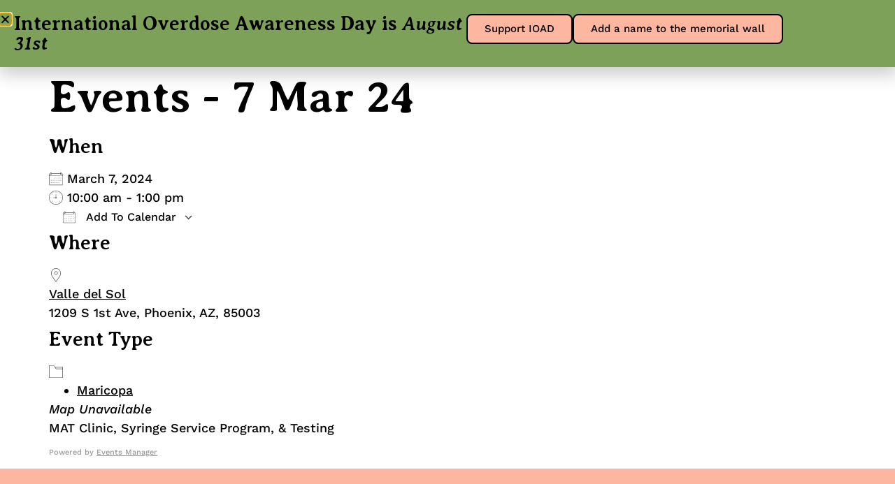

--- FILE ---
content_type: text/html; charset=UTF-8
request_url: https://spwaz.org/events/2024-03-07/?category=maricopa
body_size: 19975
content:
<!doctype html>
<html lang="en-US">
<head>
	<meta charset="UTF-8">
	<meta name="viewport" content="width=device-width, initial-scale=1">
	<link rel="profile" href="https://gmpg.org/xfn/11">
	<title>Events &#8211; Sonoran Prevention Works</title>
<meta name='robots' content='max-image-preview:large' />
<link rel="alternate" type="application/rss+xml" title="Sonoran Prevention Works &raquo; Feed" href="https://spwaz.org/feed/" />
<link rel="alternate" type="application/rss+xml" title="Sonoran Prevention Works &raquo; Comments Feed" href="https://spwaz.org/comments/feed/" />
<link rel="alternate" type="application/rss+xml" title="Sonoran Prevention Works &raquo; Events Comments Feed" href="https://spwaz.org/events/feed/" />
<link rel="alternate" title="oEmbed (JSON)" type="application/json+oembed" href="https://spwaz.org/wp-json/oembed/1.0/embed?url=https%3A%2F%2Fspwaz.org%2Fevents%2F" />
<link rel="alternate" title="oEmbed (XML)" type="text/xml+oembed" href="https://spwaz.org/wp-json/oembed/1.0/embed?url=https%3A%2F%2Fspwaz.org%2Fevents%2F&#038;format=xml" />
<style id='wp-img-auto-sizes-contain-inline-css'>
img:is([sizes=auto i],[sizes^="auto," i]){contain-intrinsic-size:3000px 1500px}
/*# sourceURL=wp-img-auto-sizes-contain-inline-css */
</style>
<link rel='stylesheet' id='sbi_styles-css' href='https://spwaz.org/wp-content/plugins/instagram-feed/css/sbi-styles.min.css?ver=6.10.0' media='all' />
<style id='wp-emoji-styles-inline-css'>

	img.wp-smiley, img.emoji {
		display: inline !important;
		border: none !important;
		box-shadow: none !important;
		height: 1em !important;
		width: 1em !important;
		margin: 0 0.07em !important;
		vertical-align: -0.1em !important;
		background: none !important;
		padding: 0 !important;
	}
/*# sourceURL=wp-emoji-styles-inline-css */
</style>
<link rel='stylesheet' id='wp-block-library-css' href='https://spwaz.org/wp-includes/css/dist/block-library/style.min.css?ver=6.9' media='all' />
<style id='global-styles-inline-css'>
:root{--wp--preset--aspect-ratio--square: 1;--wp--preset--aspect-ratio--4-3: 4/3;--wp--preset--aspect-ratio--3-4: 3/4;--wp--preset--aspect-ratio--3-2: 3/2;--wp--preset--aspect-ratio--2-3: 2/3;--wp--preset--aspect-ratio--16-9: 16/9;--wp--preset--aspect-ratio--9-16: 9/16;--wp--preset--color--black: #000000;--wp--preset--color--cyan-bluish-gray: #abb8c3;--wp--preset--color--white: #ffffff;--wp--preset--color--pale-pink: #f78da7;--wp--preset--color--vivid-red: #cf2e2e;--wp--preset--color--luminous-vivid-orange: #ff6900;--wp--preset--color--luminous-vivid-amber: #fcb900;--wp--preset--color--light-green-cyan: #7bdcb5;--wp--preset--color--vivid-green-cyan: #00d084;--wp--preset--color--pale-cyan-blue: #8ed1fc;--wp--preset--color--vivid-cyan-blue: #0693e3;--wp--preset--color--vivid-purple: #9b51e0;--wp--preset--gradient--vivid-cyan-blue-to-vivid-purple: linear-gradient(135deg,rgb(6,147,227) 0%,rgb(155,81,224) 100%);--wp--preset--gradient--light-green-cyan-to-vivid-green-cyan: linear-gradient(135deg,rgb(122,220,180) 0%,rgb(0,208,130) 100%);--wp--preset--gradient--luminous-vivid-amber-to-luminous-vivid-orange: linear-gradient(135deg,rgb(252,185,0) 0%,rgb(255,105,0) 100%);--wp--preset--gradient--luminous-vivid-orange-to-vivid-red: linear-gradient(135deg,rgb(255,105,0) 0%,rgb(207,46,46) 100%);--wp--preset--gradient--very-light-gray-to-cyan-bluish-gray: linear-gradient(135deg,rgb(238,238,238) 0%,rgb(169,184,195) 100%);--wp--preset--gradient--cool-to-warm-spectrum: linear-gradient(135deg,rgb(74,234,220) 0%,rgb(151,120,209) 20%,rgb(207,42,186) 40%,rgb(238,44,130) 60%,rgb(251,105,98) 80%,rgb(254,248,76) 100%);--wp--preset--gradient--blush-light-purple: linear-gradient(135deg,rgb(255,206,236) 0%,rgb(152,150,240) 100%);--wp--preset--gradient--blush-bordeaux: linear-gradient(135deg,rgb(254,205,165) 0%,rgb(254,45,45) 50%,rgb(107,0,62) 100%);--wp--preset--gradient--luminous-dusk: linear-gradient(135deg,rgb(255,203,112) 0%,rgb(199,81,192) 50%,rgb(65,88,208) 100%);--wp--preset--gradient--pale-ocean: linear-gradient(135deg,rgb(255,245,203) 0%,rgb(182,227,212) 50%,rgb(51,167,181) 100%);--wp--preset--gradient--electric-grass: linear-gradient(135deg,rgb(202,248,128) 0%,rgb(113,206,126) 100%);--wp--preset--gradient--midnight: linear-gradient(135deg,rgb(2,3,129) 0%,rgb(40,116,252) 100%);--wp--preset--font-size--small: 13px;--wp--preset--font-size--medium: 20px;--wp--preset--font-size--large: 36px;--wp--preset--font-size--x-large: 42px;--wp--preset--font-family--inter: "Inter", sans-serif;--wp--preset--font-family--cardo: Cardo;--wp--preset--spacing--20: 0.44rem;--wp--preset--spacing--30: 0.67rem;--wp--preset--spacing--40: 1rem;--wp--preset--spacing--50: 1.5rem;--wp--preset--spacing--60: 2.25rem;--wp--preset--spacing--70: 3.38rem;--wp--preset--spacing--80: 5.06rem;--wp--preset--shadow--natural: 6px 6px 9px rgba(0, 0, 0, 0.2);--wp--preset--shadow--deep: 12px 12px 50px rgba(0, 0, 0, 0.4);--wp--preset--shadow--sharp: 6px 6px 0px rgba(0, 0, 0, 0.2);--wp--preset--shadow--outlined: 6px 6px 0px -3px rgb(255, 255, 255), 6px 6px rgb(0, 0, 0);--wp--preset--shadow--crisp: 6px 6px 0px rgb(0, 0, 0);}:root { --wp--style--global--content-size: 800px;--wp--style--global--wide-size: 1200px; }:where(body) { margin: 0; }.wp-site-blocks > .alignleft { float: left; margin-right: 2em; }.wp-site-blocks > .alignright { float: right; margin-left: 2em; }.wp-site-blocks > .aligncenter { justify-content: center; margin-left: auto; margin-right: auto; }:where(.wp-site-blocks) > * { margin-block-start: 24px; margin-block-end: 0; }:where(.wp-site-blocks) > :first-child { margin-block-start: 0; }:where(.wp-site-blocks) > :last-child { margin-block-end: 0; }:root { --wp--style--block-gap: 24px; }:root :where(.is-layout-flow) > :first-child{margin-block-start: 0;}:root :where(.is-layout-flow) > :last-child{margin-block-end: 0;}:root :where(.is-layout-flow) > *{margin-block-start: 24px;margin-block-end: 0;}:root :where(.is-layout-constrained) > :first-child{margin-block-start: 0;}:root :where(.is-layout-constrained) > :last-child{margin-block-end: 0;}:root :where(.is-layout-constrained) > *{margin-block-start: 24px;margin-block-end: 0;}:root :where(.is-layout-flex){gap: 24px;}:root :where(.is-layout-grid){gap: 24px;}.is-layout-flow > .alignleft{float: left;margin-inline-start: 0;margin-inline-end: 2em;}.is-layout-flow > .alignright{float: right;margin-inline-start: 2em;margin-inline-end: 0;}.is-layout-flow > .aligncenter{margin-left: auto !important;margin-right: auto !important;}.is-layout-constrained > .alignleft{float: left;margin-inline-start: 0;margin-inline-end: 2em;}.is-layout-constrained > .alignright{float: right;margin-inline-start: 2em;margin-inline-end: 0;}.is-layout-constrained > .aligncenter{margin-left: auto !important;margin-right: auto !important;}.is-layout-constrained > :where(:not(.alignleft):not(.alignright):not(.alignfull)){max-width: var(--wp--style--global--content-size);margin-left: auto !important;margin-right: auto !important;}.is-layout-constrained > .alignwide{max-width: var(--wp--style--global--wide-size);}body .is-layout-flex{display: flex;}.is-layout-flex{flex-wrap: wrap;align-items: center;}.is-layout-flex > :is(*, div){margin: 0;}body .is-layout-grid{display: grid;}.is-layout-grid > :is(*, div){margin: 0;}body{padding-top: 0px;padding-right: 0px;padding-bottom: 0px;padding-left: 0px;}a:where(:not(.wp-element-button)){text-decoration: underline;}:root :where(.wp-element-button, .wp-block-button__link){background-color: #32373c;border-width: 0;color: #fff;font-family: inherit;font-size: inherit;font-style: inherit;font-weight: inherit;letter-spacing: inherit;line-height: inherit;padding-top: calc(0.667em + 2px);padding-right: calc(1.333em + 2px);padding-bottom: calc(0.667em + 2px);padding-left: calc(1.333em + 2px);text-decoration: none;text-transform: inherit;}.has-black-color{color: var(--wp--preset--color--black) !important;}.has-cyan-bluish-gray-color{color: var(--wp--preset--color--cyan-bluish-gray) !important;}.has-white-color{color: var(--wp--preset--color--white) !important;}.has-pale-pink-color{color: var(--wp--preset--color--pale-pink) !important;}.has-vivid-red-color{color: var(--wp--preset--color--vivid-red) !important;}.has-luminous-vivid-orange-color{color: var(--wp--preset--color--luminous-vivid-orange) !important;}.has-luminous-vivid-amber-color{color: var(--wp--preset--color--luminous-vivid-amber) !important;}.has-light-green-cyan-color{color: var(--wp--preset--color--light-green-cyan) !important;}.has-vivid-green-cyan-color{color: var(--wp--preset--color--vivid-green-cyan) !important;}.has-pale-cyan-blue-color{color: var(--wp--preset--color--pale-cyan-blue) !important;}.has-vivid-cyan-blue-color{color: var(--wp--preset--color--vivid-cyan-blue) !important;}.has-vivid-purple-color{color: var(--wp--preset--color--vivid-purple) !important;}.has-black-background-color{background-color: var(--wp--preset--color--black) !important;}.has-cyan-bluish-gray-background-color{background-color: var(--wp--preset--color--cyan-bluish-gray) !important;}.has-white-background-color{background-color: var(--wp--preset--color--white) !important;}.has-pale-pink-background-color{background-color: var(--wp--preset--color--pale-pink) !important;}.has-vivid-red-background-color{background-color: var(--wp--preset--color--vivid-red) !important;}.has-luminous-vivid-orange-background-color{background-color: var(--wp--preset--color--luminous-vivid-orange) !important;}.has-luminous-vivid-amber-background-color{background-color: var(--wp--preset--color--luminous-vivid-amber) !important;}.has-light-green-cyan-background-color{background-color: var(--wp--preset--color--light-green-cyan) !important;}.has-vivid-green-cyan-background-color{background-color: var(--wp--preset--color--vivid-green-cyan) !important;}.has-pale-cyan-blue-background-color{background-color: var(--wp--preset--color--pale-cyan-blue) !important;}.has-vivid-cyan-blue-background-color{background-color: var(--wp--preset--color--vivid-cyan-blue) !important;}.has-vivid-purple-background-color{background-color: var(--wp--preset--color--vivid-purple) !important;}.has-black-border-color{border-color: var(--wp--preset--color--black) !important;}.has-cyan-bluish-gray-border-color{border-color: var(--wp--preset--color--cyan-bluish-gray) !important;}.has-white-border-color{border-color: var(--wp--preset--color--white) !important;}.has-pale-pink-border-color{border-color: var(--wp--preset--color--pale-pink) !important;}.has-vivid-red-border-color{border-color: var(--wp--preset--color--vivid-red) !important;}.has-luminous-vivid-orange-border-color{border-color: var(--wp--preset--color--luminous-vivid-orange) !important;}.has-luminous-vivid-amber-border-color{border-color: var(--wp--preset--color--luminous-vivid-amber) !important;}.has-light-green-cyan-border-color{border-color: var(--wp--preset--color--light-green-cyan) !important;}.has-vivid-green-cyan-border-color{border-color: var(--wp--preset--color--vivid-green-cyan) !important;}.has-pale-cyan-blue-border-color{border-color: var(--wp--preset--color--pale-cyan-blue) !important;}.has-vivid-cyan-blue-border-color{border-color: var(--wp--preset--color--vivid-cyan-blue) !important;}.has-vivid-purple-border-color{border-color: var(--wp--preset--color--vivid-purple) !important;}.has-vivid-cyan-blue-to-vivid-purple-gradient-background{background: var(--wp--preset--gradient--vivid-cyan-blue-to-vivid-purple) !important;}.has-light-green-cyan-to-vivid-green-cyan-gradient-background{background: var(--wp--preset--gradient--light-green-cyan-to-vivid-green-cyan) !important;}.has-luminous-vivid-amber-to-luminous-vivid-orange-gradient-background{background: var(--wp--preset--gradient--luminous-vivid-amber-to-luminous-vivid-orange) !important;}.has-luminous-vivid-orange-to-vivid-red-gradient-background{background: var(--wp--preset--gradient--luminous-vivid-orange-to-vivid-red) !important;}.has-very-light-gray-to-cyan-bluish-gray-gradient-background{background: var(--wp--preset--gradient--very-light-gray-to-cyan-bluish-gray) !important;}.has-cool-to-warm-spectrum-gradient-background{background: var(--wp--preset--gradient--cool-to-warm-spectrum) !important;}.has-blush-light-purple-gradient-background{background: var(--wp--preset--gradient--blush-light-purple) !important;}.has-blush-bordeaux-gradient-background{background: var(--wp--preset--gradient--blush-bordeaux) !important;}.has-luminous-dusk-gradient-background{background: var(--wp--preset--gradient--luminous-dusk) !important;}.has-pale-ocean-gradient-background{background: var(--wp--preset--gradient--pale-ocean) !important;}.has-electric-grass-gradient-background{background: var(--wp--preset--gradient--electric-grass) !important;}.has-midnight-gradient-background{background: var(--wp--preset--gradient--midnight) !important;}.has-small-font-size{font-size: var(--wp--preset--font-size--small) !important;}.has-medium-font-size{font-size: var(--wp--preset--font-size--medium) !important;}.has-large-font-size{font-size: var(--wp--preset--font-size--large) !important;}.has-x-large-font-size{font-size: var(--wp--preset--font-size--x-large) !important;}.has-inter-font-family{font-family: var(--wp--preset--font-family--inter) !important;}.has-cardo-font-family{font-family: var(--wp--preset--font-family--cardo) !important;}
:root :where(.wp-block-pullquote){font-size: 1.5em;line-height: 1.6;}
/*# sourceURL=global-styles-inline-css */
</style>
<link rel='stylesheet' id='events-manager-css' href='https://spwaz.org/wp-content/plugins/events-manager/includes/css/events-manager.min.css?ver=7.2.3.1' media='all' />
<link rel='stylesheet' id='woocommerce-layout-css' href='https://spwaz.org/wp-content/plugins/woocommerce/assets/css/woocommerce-layout.css?ver=10.4.3' media='all' />
<link rel='stylesheet' id='woocommerce-smallscreen-css' href='https://spwaz.org/wp-content/plugins/woocommerce/assets/css/woocommerce-smallscreen.css?ver=10.4.3' media='only screen and (max-width: 768px)' />
<link rel='stylesheet' id='woocommerce-general-css' href='https://spwaz.org/wp-content/plugins/woocommerce/assets/css/woocommerce.css?ver=10.4.3' media='all' />
<style id='woocommerce-inline-inline-css'>
.woocommerce form .form-row .required { visibility: visible; }
/*# sourceURL=woocommerce-inline-inline-css */
</style>
<link rel='stylesheet' id='hello-elementor-css' href='https://spwaz.org/wp-content/themes/hello-elementor/assets/css/reset.css?ver=3.4.5' media='all' />
<link rel='stylesheet' id='hello-elementor-theme-style-css' href='https://spwaz.org/wp-content/themes/hello-elementor/assets/css/theme.css?ver=3.4.5' media='all' />
<link rel='stylesheet' id='hello-elementor-header-footer-css' href='https://spwaz.org/wp-content/themes/hello-elementor/assets/css/header-footer.css?ver=3.4.5' media='all' />
<link rel='stylesheet' id='elementor-frontend-css' href='https://spwaz.org/wp-content/plugins/elementor/assets/css/frontend.min.css?ver=3.34.1' media='all' />
<link rel='stylesheet' id='elementor-post-5-css' href='https://spwaz.org/wp-content/uploads/elementor/css/post-5.css?ver=1768582729' media='all' />
<link rel='stylesheet' id='widget-image-css' href='https://spwaz.org/wp-content/plugins/elementor/assets/css/widget-image.min.css?ver=3.34.1' media='all' />
<link rel='stylesheet' id='widget-nav-menu-css' href='https://spwaz.org/wp-content/plugins/elementor-pro/assets/css/widget-nav-menu.min.css?ver=3.34.0' media='all' />
<link rel='stylesheet' id='widget-woocommerce-menu-cart-css' href='https://spwaz.org/wp-content/plugins/elementor-pro/assets/css/widget-woocommerce-menu-cart.min.css?ver=3.34.0' media='all' />
<link rel='stylesheet' id='e-sticky-css' href='https://spwaz.org/wp-content/plugins/elementor-pro/assets/css/modules/sticky.min.css?ver=3.34.0' media='all' />
<link rel='stylesheet' id='widget-heading-css' href='https://spwaz.org/wp-content/plugins/elementor/assets/css/widget-heading.min.css?ver=3.34.1' media='all' />
<link rel='stylesheet' id='widget-social-icons-css' href='https://spwaz.org/wp-content/plugins/elementor/assets/css/widget-social-icons.min.css?ver=3.34.1' media='all' />
<link rel='stylesheet' id='e-apple-webkit-css' href='https://spwaz.org/wp-content/plugins/elementor/assets/css/conditionals/apple-webkit.min.css?ver=3.34.1' media='all' />
<link rel='stylesheet' id='widget-icon-list-css' href='https://spwaz.org/wp-content/plugins/elementor/assets/css/widget-icon-list.min.css?ver=3.34.1' media='all' />
<link rel='stylesheet' id='e-animation-slideInDown-css' href='https://spwaz.org/wp-content/plugins/elementor/assets/lib/animations/styles/slideInDown.min.css?ver=3.34.1' media='all' />
<link rel='stylesheet' id='e-popup-css' href='https://spwaz.org/wp-content/plugins/elementor-pro/assets/css/conditionals/popup.min.css?ver=3.34.0' media='all' />
<link rel='stylesheet' id='elementor-icons-css' href='https://spwaz.org/wp-content/plugins/elementor/assets/lib/eicons/css/elementor-icons.min.css?ver=5.45.0' media='all' />
<link rel='stylesheet' id='ppom-main-css' href='https://spwaz.org/wp-content/plugins/woocommerce-product-addon/css/ppom-style.css?ver=33.0.18' media='all' />
<link rel='stylesheet' id='sbistyles-css' href='https://spwaz.org/wp-content/plugins/instagram-feed/css/sbi-styles.min.css?ver=6.10.0' media='all' />
<link rel='stylesheet' id='elementor-post-90-css' href='https://spwaz.org/wp-content/uploads/elementor/css/post-90.css?ver=1768582730' media='all' />
<link rel='stylesheet' id='elementor-post-102-css' href='https://spwaz.org/wp-content/uploads/elementor/css/post-102.css?ver=1768582730' media='all' />
<link rel='stylesheet' id='elementor-post-11427-css' href='https://spwaz.org/wp-content/uploads/elementor/css/post-11427.css?ver=1768582730' media='all' />
<link rel='stylesheet' id='elementor-post-9769-css' href='https://spwaz.org/wp-content/uploads/elementor/css/post-9769.css?ver=1768582730' media='all' />
<link rel='stylesheet' id='elementor-post-6400-css' href='https://spwaz.org/wp-content/uploads/elementor/css/post-6400.css?ver=1768582730' media='all' />
<link rel='stylesheet' id='elementor-post-2779-css' href='https://spwaz.org/wp-content/uploads/elementor/css/post-2779.css?ver=1768582730' media='all' />
<link rel='stylesheet' id='ecs-styles-css' href='https://spwaz.org/wp-content/plugins/ele-custom-skin/assets/css/ecs-style.css?ver=3.1.9' media='all' />
<link rel='stylesheet' id='elementor-post-585-css' href='https://spwaz.org/wp-content/uploads/elementor/css/post-585.css?ver=1687922996' media='all' />
<link rel='stylesheet' id='elementor-post-640-css' href='https://spwaz.org/wp-content/uploads/elementor/css/post-640.css?ver=1648610397' media='all' />
<link rel='stylesheet' id='elementor-post-755-css' href='https://spwaz.org/wp-content/uploads/elementor/css/post-755.css?ver=1713800421' media='all' />
<link rel='stylesheet' id='elementor-post-857-css' href='https://spwaz.org/wp-content/uploads/elementor/css/post-857.css?ver=1648615483' media='all' />
<link rel='stylesheet' id='elementor-post-977-css' href='https://spwaz.org/wp-content/uploads/elementor/css/post-977.css?ver=1648686368' media='all' />
<link rel='stylesheet' id='elementor-gf-local-averiaseriflibre-css' href='https://spwaz.org/wp-content/uploads/elementor/google-fonts/css/averiaseriflibre.css?ver=1748909320' media='all' />
<link rel='stylesheet' id='elementor-gf-local-worksans-css' href='https://spwaz.org/wp-content/uploads/elementor/google-fonts/css/worksans.css?ver=1748909333' media='all' />
<link rel='stylesheet' id='elementor-gf-local-courierprime-css' href='https://spwaz.org/wp-content/uploads/elementor/google-fonts/css/courierprime.css?ver=1748909323' media='all' />
<link rel='stylesheet' id='elementor-icons-shared-0-css' href='https://spwaz.org/wp-content/plugins/elementor/assets/lib/font-awesome/css/fontawesome.min.css?ver=5.15.3' media='all' />
<link rel='stylesheet' id='elementor-icons-fa-solid-css' href='https://spwaz.org/wp-content/plugins/elementor/assets/lib/font-awesome/css/solid.min.css?ver=5.15.3' media='all' />
<link rel='stylesheet' id='elementor-icons-fa-brands-css' href='https://spwaz.org/wp-content/plugins/elementor/assets/lib/font-awesome/css/brands.min.css?ver=5.15.3' media='all' />
<script src="https://spwaz.org/wp-includes/js/jquery/jquery.min.js?ver=3.7.1" id="jquery-core-js"></script>
<script src="https://spwaz.org/wp-includes/js/jquery/jquery-migrate.min.js?ver=3.4.1" id="jquery-migrate-js"></script>
<script src="https://spwaz.org/wp-includes/js/jquery/ui/core.min.js?ver=1.13.3" id="jquery-ui-core-js"></script>
<script src="https://spwaz.org/wp-includes/js/jquery/ui/mouse.min.js?ver=1.13.3" id="jquery-ui-mouse-js"></script>
<script src="https://spwaz.org/wp-includes/js/jquery/ui/sortable.min.js?ver=1.13.3" id="jquery-ui-sortable-js"></script>
<script src="https://spwaz.org/wp-includes/js/jquery/ui/datepicker.min.js?ver=1.13.3" id="jquery-ui-datepicker-js"></script>
<script id="jquery-ui-datepicker-js-after">
jQuery(function(jQuery){jQuery.datepicker.setDefaults({"closeText":"Close","currentText":"Today","monthNames":["January","February","March","April","May","June","July","August","September","October","November","December"],"monthNamesShort":["Jan","Feb","Mar","Apr","May","Jun","Jul","Aug","Sep","Oct","Nov","Dec"],"nextText":"Next","prevText":"Previous","dayNames":["Sunday","Monday","Tuesday","Wednesday","Thursday","Friday","Saturday"],"dayNamesShort":["Sun","Mon","Tue","Wed","Thu","Fri","Sat"],"dayNamesMin":["S","M","T","W","T","F","S"],"dateFormat":"MM d, yy","firstDay":1,"isRTL":false});});
//# sourceURL=jquery-ui-datepicker-js-after
</script>
<script src="https://spwaz.org/wp-includes/js/jquery/ui/resizable.min.js?ver=1.13.3" id="jquery-ui-resizable-js"></script>
<script src="https://spwaz.org/wp-includes/js/jquery/ui/draggable.min.js?ver=1.13.3" id="jquery-ui-draggable-js"></script>
<script src="https://spwaz.org/wp-includes/js/jquery/ui/controlgroup.min.js?ver=1.13.3" id="jquery-ui-controlgroup-js"></script>
<script src="https://spwaz.org/wp-includes/js/jquery/ui/checkboxradio.min.js?ver=1.13.3" id="jquery-ui-checkboxradio-js"></script>
<script src="https://spwaz.org/wp-includes/js/jquery/ui/button.min.js?ver=1.13.3" id="jquery-ui-button-js"></script>
<script src="https://spwaz.org/wp-includes/js/jquery/ui/dialog.min.js?ver=1.13.3" id="jquery-ui-dialog-js"></script>
<script id="events-manager-js-extra">
var EM = {"ajaxurl":"https://spwaz.org/wp-admin/admin-ajax.php","locationajaxurl":"https://spwaz.org/wp-admin/admin-ajax.php?action=locations_search","firstDay":"1","locale":"en","dateFormat":"yy-mm-dd","ui_css":"https://spwaz.org/wp-content/plugins/events-manager/includes/css/jquery-ui/build.min.css","show24hours":"0","is_ssl":"1","autocomplete_limit":"10","calendar":{"breakpoints":{"small":560,"medium":908,"large":false},"month_format":"M Y"},"phone":"","datepicker":{"format":"Y-m-d"},"search":{"breakpoints":{"small":650,"medium":850,"full":false}},"url":"https://spwaz.org/wp-content/plugins/events-manager","assets":{"input.em-uploader":{"js":{"em-uploader":{"url":"https://spwaz.org/wp-content/plugins/events-manager/includes/js/em-uploader.js?v=7.2.3.1","event":"em_uploader_ready"}}},".em-event-editor":{"js":{"event-editor":{"url":"https://spwaz.org/wp-content/plugins/events-manager/includes/js/events-manager-event-editor.js?v=7.2.3.1","event":"em_event_editor_ready"}},"css":{"event-editor":"https://spwaz.org/wp-content/plugins/events-manager/includes/css/events-manager-event-editor.min.css?v=7.2.3.1"}},".em-recurrence-sets, .em-timezone":{"js":{"luxon":{"url":"luxon/luxon.js?v=7.2.3.1","event":"em_luxon_ready"}}},".em-booking-form, #em-booking-form, .em-booking-recurring, .em-event-booking-form":{"js":{"em-bookings":{"url":"https://spwaz.org/wp-content/plugins/events-manager/includes/js/bookingsform.js?v=7.2.3.1","event":"em_booking_form_js_loaded"}}},"#em-opt-archetypes":{"js":{"archetypes":"https://spwaz.org/wp-content/plugins/events-manager/includes/js/admin-archetype-editor.js?v=7.2.3.1","archetypes_ms":"https://spwaz.org/wp-content/plugins/events-manager/includes/js/admin-archetypes.js?v=7.2.3.1","qs":"qs/qs.js?v=7.2.3.1"}}},"cached":"","bookingInProgress":"Please wait while the booking is being submitted.","tickets_save":"Save Ticket","bookingajaxurl":"https://spwaz.org/wp-admin/admin-ajax.php","bookings_export_save":"Export Bookings","bookings_settings_save":"Save Settings","booking_delete":"Are you sure you want to delete?","booking_offset":"30","bookings":{"submit_button":{"text":{"default":"Send your booking","free":"Send your booking","payment":"Send your booking","processing":"Processing ..."}},"update_listener":""},"bb_full":"Sold Out","bb_book":"Book Now","bb_booking":"Booking...","bb_booked":"Booking Submitted","bb_error":"Booking Error. Try again?","bb_cancel":"Cancel","bb_canceling":"Canceling...","bb_cancelled":"Cancelled","bb_cancel_error":"Cancellation Error. Try again?","txt_search":"Search","txt_searching":"Searching...","txt_loading":"Loading...","event_detach_warning":"Are you sure you want to detach this event? By doing so, this event will be independent of the recurring set of events.","delete_recurrence_warning":"Are you sure you want to delete all recurrences of this event? All events will be moved to trash.","disable_bookings_warning":"Are you sure you want to disable bookings? If you do this and save, you will lose all previous bookings. If you wish to prevent further bookings, reduce the number of spaces available to the amount of bookings you currently have","booking_warning_cancel":"Are you sure you want to cancel your booking?"};
//# sourceURL=events-manager-js-extra
</script>
<script src="https://spwaz.org/wp-content/plugins/events-manager/includes/js/events-manager.js?ver=7.2.3.1" id="events-manager-js"></script>
<script src="https://spwaz.org/wp-content/plugins/woocommerce/assets/js/jquery-blockui/jquery.blockUI.min.js?ver=2.7.0-wc.10.4.3" id="wc-jquery-blockui-js" defer data-wp-strategy="defer"></script>
<script id="wc-add-to-cart-js-extra">
var wc_add_to_cart_params = {"ajax_url":"/wp-admin/admin-ajax.php","wc_ajax_url":"/?wc-ajax=%%endpoint%%","i18n_view_cart":"View cart","cart_url":"https://spwaz.org/cart/","is_cart":"","cart_redirect_after_add":"no"};
//# sourceURL=wc-add-to-cart-js-extra
</script>
<script src="https://spwaz.org/wp-content/plugins/woocommerce/assets/js/frontend/add-to-cart.min.js?ver=10.4.3" id="wc-add-to-cart-js" defer data-wp-strategy="defer"></script>
<script src="https://spwaz.org/wp-content/plugins/woocommerce/assets/js/js-cookie/js.cookie.min.js?ver=2.1.4-wc.10.4.3" id="wc-js-cookie-js" defer data-wp-strategy="defer"></script>
<script id="woocommerce-js-extra">
var woocommerce_params = {"ajax_url":"/wp-admin/admin-ajax.php","wc_ajax_url":"/?wc-ajax=%%endpoint%%","i18n_password_show":"Show password","i18n_password_hide":"Hide password"};
//# sourceURL=woocommerce-js-extra
</script>
<script src="https://spwaz.org/wp-content/plugins/woocommerce/assets/js/frontend/woocommerce.min.js?ver=10.4.3" id="woocommerce-js" defer data-wp-strategy="defer"></script>
<script id="ecs_ajax_load-js-extra">
var ecs_ajax_params = {"ajaxurl":"https://spwaz.org/wp-admin/admin-ajax.php","posts":"{\"pagename\":\"events\",\"calendar_day\":\"2024-03-07\",\"error\":\"\",\"m\":\"\",\"p\":0,\"post_parent\":\"\",\"subpost\":\"\",\"subpost_id\":\"\",\"attachment\":\"\",\"attachment_id\":0,\"name\":\"events\",\"page_id\":0,\"second\":\"\",\"minute\":\"\",\"hour\":\"\",\"day\":0,\"monthnum\":0,\"year\":0,\"w\":0,\"category_name\":\"\",\"tag\":\"\",\"cat\":\"\",\"tag_id\":\"\",\"author\":\"\",\"author_name\":\"\",\"feed\":\"\",\"tb\":\"\",\"paged\":0,\"meta_key\":\"\",\"meta_value\":\"\",\"preview\":\"\",\"s\":\"\",\"sentence\":\"\",\"title\":\"\",\"fields\":\"all\",\"menu_order\":\"\",\"embed\":\"\",\"category__in\":[],\"category__not_in\":[],\"category__and\":[],\"post__in\":[],\"post__not_in\":[],\"post_name__in\":[],\"tag__in\":[],\"tag__not_in\":[],\"tag__and\":[],\"tag_slug__in\":[],\"tag_slug__and\":[],\"post_parent__in\":[],\"post_parent__not_in\":[],\"author__in\":[],\"author__not_in\":[],\"search_columns\":[],\"ignore_sticky_posts\":false,\"suppress_filters\":false,\"cache_results\":true,\"update_post_term_cache\":true,\"update_menu_item_cache\":false,\"lazy_load_term_meta\":true,\"update_post_meta_cache\":true,\"post_type\":\"\",\"posts_per_page\":10,\"nopaging\":false,\"comments_per_page\":\"50\",\"no_found_rows\":false,\"order\":\"DESC\"}"};
//# sourceURL=ecs_ajax_load-js-extra
</script>
<script src="https://spwaz.org/wp-content/plugins/ele-custom-skin/assets/js/ecs_ajax_pagination.js?ver=3.1.9" id="ecs_ajax_load-js"></script>
<script src="https://spwaz.org/wp-content/plugins/ele-custom-skin/assets/js/ecs.js?ver=3.1.9" id="ecs-script-js"></script>
<link rel="https://api.w.org/" href="https://spwaz.org/wp-json/" /><link rel="alternate" title="JSON" type="application/json" href="https://spwaz.org/wp-json/wp/v2/pages/2372" /><link rel="EditURI" type="application/rsd+xml" title="RSD" href="https://spwaz.org/xmlrpc.php?rsd" />
<meta name="generator" content="WordPress 6.9" />
<meta name="generator" content="WooCommerce 10.4.3" />
<link rel="canonical" href="https://spwaz.org/events/" />
<link rel='shortlink' href='https://spwaz.org/?p=2372' />
<meta name="description" content="CONTENTS">
	<noscript><style>.woocommerce-product-gallery{ opacity: 1 !important; }</style></noscript>
	<meta name="generator" content="Elementor 3.34.1; features: additional_custom_breakpoints; settings: css_print_method-external, google_font-enabled, font_display-auto">
<style>
.italic {
	font-style: italic;
	font-weight: 300;
}
	
div.secondary a {
	background: white !important;
	}
	
div.secondary a:hover {
	background: var( --e-global-color-secondary ) !important;;
	}
	

.padding {
		padding-top: 40px;
		padding-bottom: 40px;
	}
	
div.listlink a:hover {
    text-decoration: none !important;
}
	
div.listlink h4:hover {
    text-decoration: none !important;
}
	
.listlink a:hover {
    text-decoration: none !important;
}
	
.elementor-column.clickable a:after {
   content: "";
   display: block; 
   position: absolute;
   top: 0;
   left: 0;
   right: 0;
   bottom: 0;
   z-index: 2; 
}
	
	div.faq-toggle .elementor-active {
		border-top-left-radius: 6px;
   	border-top-right-radius: 6px;
		border-bottom-right-radius: 0px !important;
    border-bottom-left-radius: 0px !important;
}	
	
		div.faq-toggle .elementor-tab-content {
		border-top-left-radius: 0px !important;
   	border-top-right-radius: 0px !important;
		border-bottom-right-radius: 6px !important;
    border-bottom-left-radius: 6px !important;
}	
	
	div.faq-toggle .elementor-toggle-item {
    border-radius: 8px;
    border: 2px solid black;
	}
	
	div.faq-toggle .elementor-tab-title {
		border-top-left-radius: 6px;
    border-top-right-radius: 6px;
		border-bottom-right-radius: 6px;
    border-bottom-left-radius: 6px;
}	
	
	div.faq-toggle .elementor-tab-title .elementor-active {
		border-top-left-radius: 6px;
   	border-top-right-radius: 6px;
		border-bottom-right-radius: 0px !important;
    border-bottom-left-radius: 0px;
}	
	
	div.faq-toggle .elementor-tab-content {	
		border-bottom-right-radius: 6px;
    border-bottom-left-radius: 6px;
	}
	
/* Remove relatively-positioned parent elements in column */

.clickable .elementor-widget, .clickable .elementor-widget-wrap {
   position: static;
}
</style>

<!-- Global site tag (gtag.js) - Google Analytics -->
<script async src="https://www.googletagmanager.com/gtag/js?id=G-EL8FWSGQQS"></script>
<script>
  window.dataLayer = window.dataLayer || [];
  function gtag(){dataLayer.push(arguments);}
  gtag('js', new Date());

  gtag('config', 'G-EL8FWSGQQS');
</script>
			<style>
				.e-con.e-parent:nth-of-type(n+4):not(.e-lazyloaded):not(.e-no-lazyload),
				.e-con.e-parent:nth-of-type(n+4):not(.e-lazyloaded):not(.e-no-lazyload) * {
					background-image: none !important;
				}
				@media screen and (max-height: 1024px) {
					.e-con.e-parent:nth-of-type(n+3):not(.e-lazyloaded):not(.e-no-lazyload),
					.e-con.e-parent:nth-of-type(n+3):not(.e-lazyloaded):not(.e-no-lazyload) * {
						background-image: none !important;
					}
				}
				@media screen and (max-height: 640px) {
					.e-con.e-parent:nth-of-type(n+2):not(.e-lazyloaded):not(.e-no-lazyload),
					.e-con.e-parent:nth-of-type(n+2):not(.e-lazyloaded):not(.e-no-lazyload) * {
						background-image: none !important;
					}
				}
			</style>
			<style class='wp-fonts-local'>
@font-face{font-family:Inter;font-style:normal;font-weight:300 900;font-display:fallback;src:url('https://spwaz.org/wp-content/plugins/woocommerce/assets/fonts/Inter-VariableFont_slnt,wght.woff2') format('woff2');font-stretch:normal;}
@font-face{font-family:Cardo;font-style:normal;font-weight:400;font-display:fallback;src:url('https://spwaz.org/wp-content/plugins/woocommerce/assets/fonts/cardo_normal_400.woff2') format('woff2');}
</style>
<link rel="icon" href="https://spwaz.org/wp-content/uploads/2022/03/SPW-Mark-Black-100x100.png" sizes="32x32" />
<link rel="icon" href="https://spwaz.org/wp-content/uploads/2022/03/SPW-Mark-Black-300x298.png" sizes="192x192" />
<link rel="apple-touch-icon" href="https://spwaz.org/wp-content/uploads/2022/03/SPW-Mark-Black-300x298.png" />
<meta name="msapplication-TileImage" content="https://spwaz.org/wp-content/uploads/2022/03/SPW-Mark-Black-300x300.png" />
</head>
<body class="wp-singular page-template-default page page-id-2372 page-parent wp-custom-logo wp-embed-responsive wp-theme-hello-elementor theme-hello-elementor woocommerce-no-js hello-elementor-default elementor-default elementor-kit-5">


<a class="skip-link screen-reader-text" href="#content">Skip to content</a>

		<header data-elementor-type="header" data-elementor-id="90" class="elementor elementor-90 elementor-location-header" data-elementor-post-type="elementor_library">
					<header class="elementor-section elementor-top-section elementor-element elementor-element-55dfe8b2 elementor-section-full_width elementor-section-height-min-height elementor-section-content-middle elementor-hidden-tablet elementor-hidden-mobile elementor-section-height-default elementor-section-items-middle" data-id="55dfe8b2" data-element_type="section" data-settings="{&quot;background_background&quot;:&quot;classic&quot;,&quot;sticky&quot;:&quot;top&quot;,&quot;sticky_on&quot;:[&quot;desktop&quot;,&quot;tablet&quot;,&quot;mobile&quot;],&quot;sticky_offset&quot;:0,&quot;sticky_effects_offset&quot;:0,&quot;sticky_anchor_link_offset&quot;:0}">
						<div class="elementor-container elementor-column-gap-no">
					<div class="elementor-column elementor-col-100 elementor-top-column elementor-element elementor-element-17fb37e8" data-id="17fb37e8" data-element_type="column">
			<div class="elementor-widget-wrap elementor-element-populated">
						<section class="elementor-section elementor-inner-section elementor-element elementor-element-a993bf7 elementor-section-full_width elementor-section-height-default elementor-section-height-default" data-id="a993bf7" data-element_type="section">
						<div class="elementor-container elementor-column-gap-default">
					<div class="elementor-column elementor-col-50 elementor-inner-column elementor-element elementor-element-db39cef" data-id="db39cef" data-element_type="column">
			<div class="elementor-widget-wrap">
							</div>
		</div>
				<div class="elementor-column elementor-col-50 elementor-inner-column elementor-element elementor-element-2c696ab" data-id="2c696ab" data-element_type="column">
			<div class="elementor-widget-wrap elementor-element-populated">
						<div class="elementor-element elementor-element-af2a9c0 elementor-widget__width-auto secondary elementor-widget elementor-widget-button" data-id="af2a9c0" data-element_type="widget" data-widget_type="button.default">
				<div class="elementor-widget-container">
									<div class="elementor-button-wrapper">
					<a class="elementor-button elementor-button-link elementor-size-sm" href="https://docs.google.com/forms/d/e/1FAIpQLScA0ZC77HBnULRgiGzJVlWm0CopfK3tEAoEkgzY0Z6f7kbokA/viewform">
						<span class="elementor-button-content-wrapper">
									<span class="elementor-button-text">Report an overdose</span>
					</span>
					</a>
				</div>
								</div>
				</div>
				<div class="elementor-element elementor-element-b6fae9c elementor-widget__width-auto secondary elementor-widget elementor-widget-button" data-id="b6fae9c" data-element_type="widget" data-widget_type="button.default">
				<div class="elementor-widget-container">
									<div class="elementor-button-wrapper">
					<a class="elementor-button elementor-button-link elementor-size-sm" href="https://spwaz.org/spw-en-espanol/">
						<span class="elementor-button-content-wrapper">
									<span class="elementor-button-text">SPW en Español</span>
					</span>
					</a>
				</div>
								</div>
				</div>
					</div>
		</div>
					</div>
		</section>
				<section class="elementor-section elementor-inner-section elementor-element elementor-element-3d77d41 elementor-section-full_width elementor-section-height-default elementor-section-height-default" data-id="3d77d41" data-element_type="section">
						<div class="elementor-container elementor-column-gap-default">
					<div class="elementor-column elementor-col-50 elementor-inner-column elementor-element elementor-element-73cf427" data-id="73cf427" data-element_type="column">
			<div class="elementor-widget-wrap elementor-element-populated">
						<div class="elementor-element elementor-element-416194c1 elementor-widget elementor-widget-image" data-id="416194c1" data-element_type="widget" aria-label="SPW Home Page" data-widget_type="image.default">
				<div class="elementor-widget-container">
																<a href="https://spwaz.org">
							<img fetchpriority="high" width="2376" height="1152" src="https://spwaz.org/wp-content/uploads/2022/03/Logo-Black-1.png" class="attachment-full size-full wp-image-93" alt="Sonoran Prevention Works logo" srcset="https://spwaz.org/wp-content/uploads/2022/03/Logo-Black-1.png 2376w, https://spwaz.org/wp-content/uploads/2022/03/Logo-Black-1-600x291.png 600w, https://spwaz.org/wp-content/uploads/2022/03/Logo-Black-1-300x145.png 300w, https://spwaz.org/wp-content/uploads/2022/03/Logo-Black-1-1024x496.png 1024w, https://spwaz.org/wp-content/uploads/2022/03/Logo-Black-1-768x372.png 768w, https://spwaz.org/wp-content/uploads/2022/03/Logo-Black-1-1536x745.png 1536w, https://spwaz.org/wp-content/uploads/2022/03/Logo-Black-1-2048x993.png 2048w" sizes="(max-width: 2376px) 100vw, 2376px" />								</a>
															</div>
				</div>
					</div>
		</div>
				<div class="elementor-column elementor-col-50 elementor-inner-column elementor-element elementor-element-be1f57e" data-id="be1f57e" data-element_type="column">
			<div class="elementor-widget-wrap elementor-element-populated">
						<div class="elementor-element elementor-element-5ca45e3a elementor-nav-menu--stretch elementor-widget__width-auto elementor-nav-menu__text-align-center elementor-nav-menu--dropdown-tablet elementor-nav-menu--toggle elementor-nav-menu--burger elementor-widget elementor-widget-nav-menu" data-id="5ca45e3a" data-element_type="widget" data-settings="{&quot;full_width&quot;:&quot;stretch&quot;,&quot;submenu_icon&quot;:{&quot;value&quot;:&quot;&lt;i class=\&quot;fas fa-angle-down\&quot; aria-hidden=\&quot;true\&quot;&gt;&lt;\/i&gt;&quot;,&quot;library&quot;:&quot;fa-solid&quot;},&quot;layout&quot;:&quot;horizontal&quot;,&quot;toggle&quot;:&quot;burger&quot;}" data-widget_type="nav-menu.default">
				<div class="elementor-widget-container">
								<nav aria-label="Menu" class="elementor-nav-menu--main elementor-nav-menu__container elementor-nav-menu--layout-horizontal e--pointer-underline e--animation-fade">
				<ul id="menu-1-5ca45e3a" class="elementor-nav-menu"><li class="menu-item menu-item-type-custom menu-item-object-custom menu-item-has-children menu-item-85"><a href="#" class="elementor-item elementor-item-anchor">About</a>
<ul class="sub-menu elementor-nav-menu--dropdown">
	<li class="menu-item menu-item-type-post_type menu-item-object-page menu-item-84"><a href="https://spwaz.org/about/" class="elementor-sub-item">Our Story</a></li>
	<li class="menu-item menu-item-type-post_type menu-item-object-page menu-item-86"><a href="https://spwaz.org/our-team/" class="elementor-sub-item">Our Team</a></li>
	<li class="menu-item menu-item-type-post_type menu-item-object-page menu-item-9772"><a href="https://spwaz.org/our-board/" class="elementor-sub-item">Our Board</a></li>
	<li class="menu-item menu-item-type-post_type menu-item-object-page menu-item-83"><a href="https://spwaz.org/volunteers/" class="elementor-sub-item">Volunteers</a></li>
	<li class="menu-item menu-item-type-post_type menu-item-object-page menu-item-81"><a href="https://spwaz.org/advocacy/" class="elementor-sub-item">Advocacy</a></li>
	<li class="menu-item menu-item-type-post_type menu-item-object-page menu-item-82"><a href="https://spwaz.org/media-and-publications/" class="elementor-sub-item">Publications &#038; Media</a></li>
	<li class="menu-item menu-item-type-post_type menu-item-object-page menu-item-7949"><a href="https://spwaz.org/2023-annual-report/" class="elementor-sub-item">2023 Annual Report</a></li>
	<li class="menu-item menu-item-type-post_type menu-item-object-page menu-item-2745"><a href="https://spwaz.org/2022-annual-report/" class="elementor-sub-item">2022 Impact Report</a></li>
	<li class="menu-item menu-item-type-post_type menu-item-object-page menu-item-2197"><a href="https://spwaz.org/2021-annual-report/" class="elementor-sub-item">2021 Impact Report</a></li>
</ul>
</li>
<li class="menu-item menu-item-type-post_type menu-item-object-page menu-item-has-children menu-item-80"><a href="https://spwaz.org/get-involved/" class="elementor-item">Get Involved</a>
<ul class="sub-menu elementor-nav-menu--dropdown">
	<li class="menu-item menu-item-type-post_type menu-item-object-page menu-item-79"><a href="https://spwaz.org/careers/" class="elementor-sub-item">Join Our Team</a></li>
	<li class="menu-item menu-item-type-post_type menu-item-object-page menu-item-10838"><a href="https://spwaz.org/become-a-volunteer/" class="elementor-sub-item">Become A Volunteer</a></li>
	<li class="menu-item menu-item-type-custom menu-item-object-custom menu-item-4790"><a href="https://forms.gle/bH28fJaQG6DGKeHB6" class="elementor-sub-item">Join Our Board</a></li>
	<li class="menu-item menu-item-type-post_type menu-item-object-page menu-item-7290"><a href="https://spwaz.org/donate/" class="elementor-sub-item">Donate</a></li>
</ul>
</li>
<li class="menu-item menu-item-type-post_type menu-item-object-page menu-item-has-children menu-item-74"><a href="https://spwaz.org/resources/" class="elementor-item">Our Resources</a>
<ul class="sub-menu elementor-nav-menu--dropdown">
	<li class="menu-item menu-item-type-post_type menu-item-object-page menu-item-3930"><a href="https://spwaz.org/get-supplies/" class="elementor-sub-item">Get Naloxone &#038; Supplies</a></li>
	<li class="menu-item menu-item-type-post_type menu-item-object-page menu-item-75"><a href="https://spwaz.org/testing/" class="elementor-sub-item">Testing</a></li>
	<li class="menu-item menu-item-type-post_type menu-item-object-page menu-item-73"><a href="https://spwaz.org/training-and-consulting/" class="elementor-sub-item">Training and Consulting</a></li>
</ul>
</li>
<li class="menu-item menu-item-type-post_type menu-item-object-page menu-item-70"><a href="https://spwaz.org/contact/" class="elementor-item">Contact</a></li>
</ul>			</nav>
					<div class="elementor-menu-toggle" role="button" tabindex="0" aria-label="Menu Toggle" aria-expanded="false">
			<i aria-hidden="true" role="presentation" class="elementor-menu-toggle__icon--open eicon-menu-bar"></i><i aria-hidden="true" role="presentation" class="elementor-menu-toggle__icon--close eicon-close"></i>		</div>
					<nav class="elementor-nav-menu--dropdown elementor-nav-menu__container" aria-hidden="true">
				<ul id="menu-2-5ca45e3a" class="elementor-nav-menu"><li class="menu-item menu-item-type-custom menu-item-object-custom menu-item-has-children menu-item-85"><a href="#" class="elementor-item elementor-item-anchor" tabindex="-1">About</a>
<ul class="sub-menu elementor-nav-menu--dropdown">
	<li class="menu-item menu-item-type-post_type menu-item-object-page menu-item-84"><a href="https://spwaz.org/about/" class="elementor-sub-item" tabindex="-1">Our Story</a></li>
	<li class="menu-item menu-item-type-post_type menu-item-object-page menu-item-86"><a href="https://spwaz.org/our-team/" class="elementor-sub-item" tabindex="-1">Our Team</a></li>
	<li class="menu-item menu-item-type-post_type menu-item-object-page menu-item-9772"><a href="https://spwaz.org/our-board/" class="elementor-sub-item" tabindex="-1">Our Board</a></li>
	<li class="menu-item menu-item-type-post_type menu-item-object-page menu-item-83"><a href="https://spwaz.org/volunteers/" class="elementor-sub-item" tabindex="-1">Volunteers</a></li>
	<li class="menu-item menu-item-type-post_type menu-item-object-page menu-item-81"><a href="https://spwaz.org/advocacy/" class="elementor-sub-item" tabindex="-1">Advocacy</a></li>
	<li class="menu-item menu-item-type-post_type menu-item-object-page menu-item-82"><a href="https://spwaz.org/media-and-publications/" class="elementor-sub-item" tabindex="-1">Publications &#038; Media</a></li>
	<li class="menu-item menu-item-type-post_type menu-item-object-page menu-item-7949"><a href="https://spwaz.org/2023-annual-report/" class="elementor-sub-item" tabindex="-1">2023 Annual Report</a></li>
	<li class="menu-item menu-item-type-post_type menu-item-object-page menu-item-2745"><a href="https://spwaz.org/2022-annual-report/" class="elementor-sub-item" tabindex="-1">2022 Impact Report</a></li>
	<li class="menu-item menu-item-type-post_type menu-item-object-page menu-item-2197"><a href="https://spwaz.org/2021-annual-report/" class="elementor-sub-item" tabindex="-1">2021 Impact Report</a></li>
</ul>
</li>
<li class="menu-item menu-item-type-post_type menu-item-object-page menu-item-has-children menu-item-80"><a href="https://spwaz.org/get-involved/" class="elementor-item" tabindex="-1">Get Involved</a>
<ul class="sub-menu elementor-nav-menu--dropdown">
	<li class="menu-item menu-item-type-post_type menu-item-object-page menu-item-79"><a href="https://spwaz.org/careers/" class="elementor-sub-item" tabindex="-1">Join Our Team</a></li>
	<li class="menu-item menu-item-type-post_type menu-item-object-page menu-item-10838"><a href="https://spwaz.org/become-a-volunteer/" class="elementor-sub-item" tabindex="-1">Become A Volunteer</a></li>
	<li class="menu-item menu-item-type-custom menu-item-object-custom menu-item-4790"><a href="https://forms.gle/bH28fJaQG6DGKeHB6" class="elementor-sub-item" tabindex="-1">Join Our Board</a></li>
	<li class="menu-item menu-item-type-post_type menu-item-object-page menu-item-7290"><a href="https://spwaz.org/donate/" class="elementor-sub-item" tabindex="-1">Donate</a></li>
</ul>
</li>
<li class="menu-item menu-item-type-post_type menu-item-object-page menu-item-has-children menu-item-74"><a href="https://spwaz.org/resources/" class="elementor-item" tabindex="-1">Our Resources</a>
<ul class="sub-menu elementor-nav-menu--dropdown">
	<li class="menu-item menu-item-type-post_type menu-item-object-page menu-item-3930"><a href="https://spwaz.org/get-supplies/" class="elementor-sub-item" tabindex="-1">Get Naloxone &#038; Supplies</a></li>
	<li class="menu-item menu-item-type-post_type menu-item-object-page menu-item-75"><a href="https://spwaz.org/testing/" class="elementor-sub-item" tabindex="-1">Testing</a></li>
	<li class="menu-item menu-item-type-post_type menu-item-object-page menu-item-73"><a href="https://spwaz.org/training-and-consulting/" class="elementor-sub-item" tabindex="-1">Training and Consulting</a></li>
</ul>
</li>
<li class="menu-item menu-item-type-post_type menu-item-object-page menu-item-70"><a href="https://spwaz.org/contact/" class="elementor-item" tabindex="-1">Contact</a></li>
</ul>			</nav>
						</div>
				</div>
				<div class="elementor-element elementor-element-503b473 elementor-widget__width-auto elementor-widget elementor-widget-button" data-id="503b473" data-element_type="widget" data-widget_type="button.default">
				<div class="elementor-widget-container">
									<div class="elementor-button-wrapper">
					<a class="elementor-button elementor-button-link elementor-size-sm" href="https://spwaz.org/donate/">
						<span class="elementor-button-content-wrapper">
									<span class="elementor-button-text">Donate</span>
					</span>
					</a>
				</div>
								</div>
				</div>
				<div class="elementor-element elementor-element-c48f978 toggle-icon--bag-medium elementor-menu-cart--cart-type-mini-cart elementor-widget__width-auto elementor-menu-cart--items-indicator-bubble elementor-menu-cart--show-remove-button-yes elementor-widget elementor-widget-woocommerce-menu-cart" data-id="c48f978" data-element_type="widget" data-settings="{&quot;cart_type&quot;:&quot;mini-cart&quot;,&quot;open_cart&quot;:&quot;click&quot;,&quot;automatically_open_cart&quot;:&quot;no&quot;}" data-widget_type="woocommerce-menu-cart.default">
				<div class="elementor-widget-container">
							<div class="elementor-menu-cart__wrapper">
							<div class="elementor-menu-cart__toggle_wrapper">
					<div class="elementor-menu-cart__container elementor-lightbox" aria-hidden="true">
						<div class="elementor-menu-cart__main" aria-hidden="true">
									<div class="elementor-menu-cart__close-button">
					</div>
									<div class="widget_shopping_cart_content">
															</div>
						</div>
					</div>
							<div class="elementor-menu-cart__toggle elementor-button-wrapper">
			<a id="elementor-menu-cart__toggle_button" href="#" class="elementor-menu-cart__toggle_button elementor-button elementor-size-sm" aria-expanded="false">
				<span class="elementor-button-text"><span class="woocommerce-Price-amount amount"><bdi><span class="woocommerce-Price-currencySymbol">&#36;</span>0.00</bdi></span></span>
				<span class="elementor-button-icon">
					<span class="elementor-button-icon-qty" data-counter="0">0</span>
					<i class="eicon-bag-medium"></i>					<span class="elementor-screen-only">Cart</span>
				</span>
			</a>
		</div>
						</div>
					</div> <!-- close elementor-menu-cart__wrapper -->
						</div>
				</div>
					</div>
		</div>
					</div>
		</section>
					</div>
		</div>
					</div>
		</header>
				<header class="elementor-section elementor-top-section elementor-element elementor-element-3d21d95 elementor-section-full_width elementor-section-height-min-height elementor-section-content-middle elementor-hidden-desktop elementor-section-height-default elementor-section-items-middle" data-id="3d21d95" data-element_type="section" data-settings="{&quot;background_background&quot;:&quot;classic&quot;,&quot;sticky&quot;:&quot;top&quot;,&quot;sticky_on&quot;:[&quot;desktop&quot;,&quot;tablet&quot;,&quot;mobile&quot;],&quot;sticky_offset&quot;:0,&quot;sticky_effects_offset&quot;:0,&quot;sticky_anchor_link_offset&quot;:0}">
						<div class="elementor-container elementor-column-gap-no">
					<div class="elementor-column elementor-col-50 elementor-top-column elementor-element elementor-element-a219d38" data-id="a219d38" data-element_type="column">
			<div class="elementor-widget-wrap elementor-element-populated">
						<div class="elementor-element elementor-element-17322c7 elementor-widget elementor-widget-image" data-id="17322c7" data-element_type="widget" data-widget_type="image.default">
				<div class="elementor-widget-container">
																<a href="https://spwaz.org">
							<img fetchpriority="high" width="2376" height="1152" src="https://spwaz.org/wp-content/uploads/2022/03/Logo-Black-1.png" class="attachment-full size-full wp-image-93" alt="Sonoran Prevention Works logo" srcset="https://spwaz.org/wp-content/uploads/2022/03/Logo-Black-1.png 2376w, https://spwaz.org/wp-content/uploads/2022/03/Logo-Black-1-600x291.png 600w, https://spwaz.org/wp-content/uploads/2022/03/Logo-Black-1-300x145.png 300w, https://spwaz.org/wp-content/uploads/2022/03/Logo-Black-1-1024x496.png 1024w, https://spwaz.org/wp-content/uploads/2022/03/Logo-Black-1-768x372.png 768w, https://spwaz.org/wp-content/uploads/2022/03/Logo-Black-1-1536x745.png 1536w, https://spwaz.org/wp-content/uploads/2022/03/Logo-Black-1-2048x993.png 2048w" sizes="(max-width: 2376px) 100vw, 2376px" />								</a>
															</div>
				</div>
					</div>
		</div>
				<div class="elementor-column elementor-col-50 elementor-top-column elementor-element elementor-element-cff5264" data-id="cff5264" data-element_type="column">
			<div class="elementor-widget-wrap elementor-element-populated">
						<div class="elementor-element elementor-element-d799ea2 elementor-view-default elementor-widget elementor-widget-icon" data-id="d799ea2" data-element_type="widget" data-widget_type="icon.default">
				<div class="elementor-widget-container">
							<div class="elementor-icon-wrapper">
			<a class="elementor-icon" href="#elementor-action%3Aaction%3Dpopup%3Aopen%26settings%3DeyJpZCI6IjE3OTkiLCJ0b2dnbGUiOmZhbHNlfQ%3D%3D">
			<i aria-hidden="true" class="fas fa-bars"></i>			</a>
		</div>
						</div>
				</div>
					</div>
		</div>
					</div>
		</header>
				</header>
		
<main id="content" class="site-main post-2372 page type-page status-publish hentry">

			<div class="page-header">
			<h1 class="entry-title">Events - 7 Mar 24</h1>		</div>
	
	<div class="page-content">
		<div id="em-wrapper"><p>
<section class="em-item-header"  style="--default-border:#a8d144;">
	
	<div class="em-item-meta">
		<section class="em-item-meta-column">
			<section class="em-event-when">
				<h3>When</h3>
				<div class="em-item-meta-line em-event-date em-event-meta-datetime">
					<span class="em-icon-calendar em-icon"></span>
					March 7, 2024&nbsp;&nbsp;&nbsp;&nbsp;
				</div>
				<div class="em-item-meta-line em-event-time em-event-meta-datetime">
					<span class="em-icon-clock em-icon"></span>
					10:00 am - 1:00 pm
				</div>
									<button type="button" class="em-event-add-to-calendar em-tooltip-ddm em-clickable input" data-button-width="match" data-tooltip-class="em-add-to-calendar-tooltip" data-content="em-event-add-to-colendar-content-960363482"><span class="em-icon em-icon-calendar"></span> Add To Calendar</button>
					<div class="em-tooltip-ddm-content em-event-add-to-calendar-content" id="em-event-add-to-colendar-content-960363482">
						<a class="em-a2c-download" href="https://spwaz.org/outreach/valle-del-sol-2024-03-07/ical/" target="_blank">Download ICS</a>
						<a class="em-a2c-google" href="https://www.google.com/calendar/event?action=TEMPLATE&#038;text=Valle+del+Sol&#038;dates=20240307T100000/20240307T130000&#038;details=MAT+Clinic%2C+Syringe+Service+Program%2C+%26amp%3B+Testing&#038;location=1209+S+1st+Ave%2C+Phoenix%2C+AZ%2C+85003%2C+United+States&#038;trp=false&#038;sprop=https%3A%2F%2Fspwaz.org%2Foutreach%2Fvalle-del-sol-2024-03-07%2F&#038;sprop=name:Sonoran+Prevention+Works&#038;ctz=America%2FPhoenix" target="_blank">Google Calendar</a>
						<a class="em-a2c-apple" href="webcal://spwaz.org/outreach/valle-del-sol-2024-03-07/ical/" target="_blank">iCalendar</a>
						<a class="em-a2c-office" href="https://outlook.office.com/calendar/0/deeplink/compose?allday=false&#038;body=MAT+Clinic%2C+Syringe+Service+Program%2C+%26amp%3B+Testing&#038;location=1209+S+1st+Ave%2C+Phoenix%2C+AZ%2C+85003%2C+United+States&#038;path=/calendar/action/compose&#038;rru=addevent&#038;startdt=2024-03-07T10%3A00%3A00-07%3A00&#038;enddt=2024-03-07T13%3A00%3A00-07%3A00&#038;subject=Valle+del+Sol" target="_blank">Office 365</a>
						<a class="em-a2c-outlook" href="https://outlook.live.com/calendar/0/deeplink/compose?allday=false&#038;body=MAT+Clinic%2C+Syringe+Service+Program%2C+%26amp%3B+Testing&#038;location=1209+S+1st+Ave%2C+Phoenix%2C+AZ%2C+85003%2C+United+States&#038;path=/calendar/action/compose&#038;rru=addevent&#038;startdt=2024-03-07T10%3A00%3A00-07%3A00&#038;enddt=2024-03-07T13%3A00%3A00-07%3A00&#038;subject=Valle+del+Sol" target="_blank">Outlook Live</a>
					</div>
					
			</section>
	
			
		</section>

		<section class="em-item-meta-column">
			
			<section class="em-event-where">
				<h3>Where</h3>
				<div class="em-item-meta-line em-event-location">
					<span class="em-icon-location em-icon"></span>
					<div>
						<a href="https://spwaz.org/locations/valle-del-sol/">Valle del Sol</a><br>
						1209 S 1st Ave, Phoenix, AZ, 85003
					</div>
				</div>
			</section>
			
			
			
			
			<section class="em-item-taxonomies">
				<h3>Event Type</h3>
				
				<div class="em-item-meta-line em-item-taxonomy em-event-categories">
					<span class="em-icon-category em-icon"></span>
					<div>	<ul class="event-categories">
					<li><a href="https://spwaz.org/events/categories/maricopa/">Maricopa</a></li>
			</ul>
	</div>
				</div>
				
				
			</section>
			
		</section>
	</div>
</section>

<section class="em-event-location">
	<i>Map Unavailable</i>
</section>

<section class="em-event-content">
	<p>MAT Clinic, Syringe Service Program, &amp; Testing</p>

</section>
</p>
<p style="color:#999; font-size:11px;">Powered by <a href="https://wp-events-plugin.com" style="color:#999;" target="_blank">Events Manager</a></p></div>
		
			</div>

	
</main>

			<footer data-elementor-type="footer" data-elementor-id="102" class="elementor elementor-102 elementor-location-footer" data-elementor-post-type="elementor_library">
					<section class="elementor-section elementor-top-section elementor-element elementor-element-37dc56f elementor-section-full_width elementor-section-height-default elementor-section-height-default" data-id="37dc56f" data-element_type="section" data-settings="{&quot;background_background&quot;:&quot;classic&quot;}">
						<div class="elementor-container elementor-column-gap-default">
					<div class="elementor-column elementor-col-100 elementor-top-column elementor-element elementor-element-94b6ba2" data-id="94b6ba2" data-element_type="column">
			<div class="elementor-widget-wrap elementor-element-populated">
						<section class="elementor-section elementor-inner-section elementor-element elementor-element-31defb6 elementor-section-full_width elementor-section-height-default elementor-section-height-default" data-id="31defb6" data-element_type="section">
						<div class="elementor-container elementor-column-gap-wider">
					<div class="elementor-column elementor-col-33 elementor-inner-column elementor-element elementor-element-ce96c6e" data-id="ce96c6e" data-element_type="column">
			<div class="elementor-widget-wrap elementor-element-populated">
						<div class="elementor-element elementor-element-a528774 elementor-widget__width-auto elementor-widget elementor-widget-theme-site-logo elementor-widget-image" data-id="a528774" data-element_type="widget" aria-label="SPW Home Page" data-widget_type="theme-site-logo.default">
				<div class="elementor-widget-container">
											<a href="https://spwaz.org">
			<img width="300" height="145" src="https://spwaz.org/wp-content/uploads/2022/03/Logo-Black-300x145.png" class="attachment-medium size-medium wp-image-7" alt="Sonoran Prevention Works logo" srcset="https://spwaz.org/wp-content/uploads/2022/03/Logo-Black-300x145.png 300w, https://spwaz.org/wp-content/uploads/2022/03/Logo-Black-600x291.png 600w, https://spwaz.org/wp-content/uploads/2022/03/Logo-Black-1024x496.png 1024w, https://spwaz.org/wp-content/uploads/2022/03/Logo-Black-768x372.png 768w, https://spwaz.org/wp-content/uploads/2022/03/Logo-Black-1536x745.png 1536w, https://spwaz.org/wp-content/uploads/2022/03/Logo-Black-2048x993.png 2048w" sizes="(max-width: 300px) 100vw, 300px" />				</a>
											</div>
				</div>
					</div>
		</div>
				<div class="elementor-column elementor-col-33 elementor-inner-column elementor-element elementor-element-625f013" data-id="625f013" data-element_type="column">
			<div class="elementor-widget-wrap elementor-element-populated">
						<div class="elementor-element elementor-element-df8587b elementor-widget elementor-widget-heading" data-id="df8587b" data-element_type="widget" data-widget_type="heading.default">
				<div class="elementor-widget-container">
					<h3 class="elementor-heading-title elementor-size-default">Building a healthy Arizona with people who use drugs</h3>				</div>
				</div>
					</div>
		</div>
				<div class="elementor-column elementor-col-33 elementor-inner-column elementor-element elementor-element-e31e24d" data-id="e31e24d" data-element_type="column">
			<div class="elementor-widget-wrap elementor-element-populated">
						<div class="elementor-element elementor-element-f09c511 elementor-widget__width-auto elementor-shape-circle elementor-grid-0 e-grid-align-center elementor-widget elementor-widget-social-icons" data-id="f09c511" data-element_type="widget" data-widget_type="social-icons.default">
				<div class="elementor-widget-container">
							<div class="elementor-social-icons-wrapper elementor-grid" role="list">
							<span class="elementor-grid-item" role="listitem">
					<a class="elementor-icon elementor-social-icon elementor-social-icon-facebook-f elementor-repeater-item-79b7c91" href="https://www.facebook.com/sonoranpreventionworks/" target="_blank">
						<span class="elementor-screen-only">Facebook-f</span>
						<i aria-hidden="true" class="fab fa-facebook-f"></i>					</a>
				</span>
							<span class="elementor-grid-item" role="listitem">
					<a class="elementor-icon elementor-social-icon elementor-social-icon-twitter elementor-repeater-item-3f3bab6" href="https://twitter.com/spw_az" target="_blank">
						<span class="elementor-screen-only">Twitter</span>
						<i aria-hidden="true" class="fab fa-twitter"></i>					</a>
				</span>
							<span class="elementor-grid-item" role="listitem">
					<a class="elementor-icon elementor-social-icon elementor-social-icon-instagram elementor-repeater-item-60e7051" href="https://www.instagram.com/sonoranpreventionworks/" target="_blank">
						<span class="elementor-screen-only">Instagram</span>
						<i aria-hidden="true" class="fab fa-instagram"></i>					</a>
				</span>
					</div>
						</div>
				</div>
					</div>
		</div>
					</div>
		</section>
				<section class="elementor-section elementor-inner-section elementor-element elementor-element-47c69ba elementor-section-full_width elementor-section-height-default elementor-section-height-default" data-id="47c69ba" data-element_type="section">
						<div class="elementor-container elementor-column-gap-default">
					<div class="elementor-column elementor-col-33 elementor-inner-column elementor-element elementor-element-4ecca4a" data-id="4ecca4a" data-element_type="column">
			<div class="elementor-widget-wrap elementor-element-populated">
						<div class="elementor-element elementor-element-e83a634 elementor-widget elementor-widget-heading" data-id="e83a634" data-element_type="widget" data-widget_type="heading.default">
				<div class="elementor-widget-container">
					<h4 class="elementor-heading-title elementor-size-default">Contact Us</h4>				</div>
				</div>
				<div class="elementor-element elementor-element-a85a527 contact-list elementor-icon-list--layout-traditional elementor-list-item-link-full_width elementor-widget elementor-widget-icon-list" data-id="a85a527" data-element_type="widget" data-widget_type="icon-list.default">
				<div class="elementor-widget-container">
							<ul class="elementor-icon-list-items">
							<li class="elementor-icon-list-item">
											<span class="elementor-icon-list-icon">
							<i aria-hidden="true" class="fas fa-phone-alt"></i>						</span>
										<span class="elementor-icon-list-text">480-442-7086</span>
									</li>
								<li class="elementor-icon-list-item">
											<span class="elementor-icon-list-icon">
							<i aria-hidden="true" class="fas fa-envelope"></i>						</span>
										<span class="elementor-icon-list-text"><a href="/cdn-cgi/l/email-protection" class="__cf_email__" data-cfemail="5930373f36192a292e382377362b3e">[email&#160;protected]</a></span>
									</li>
						</ul>
						</div>
				</div>
				<div class="elementor-element elementor-element-89d9416 elementor-widget elementor-widget-text-editor" data-id="89d9416" data-element_type="widget" data-widget_type="text-editor.default">
				<div class="elementor-widget-container">
									<p><strong>Mailing Address</strong><br>2211 S 48th ST, Suite B,<br>Tempe AZ 85282</p>
<p><em>No services offered at this location</em></p>								</div>
				</div>
					</div>
		</div>
				<div class="elementor-column elementor-col-33 elementor-inner-column elementor-element elementor-element-952acb3" data-id="952acb3" data-element_type="column">
			<div class="elementor-widget-wrap elementor-element-populated">
						<div class="elementor-element elementor-element-f78ab10 elementor-widget elementor-widget-html" data-id="f78ab10" data-element_type="widget" data-widget_type="html.default">
				<div class="elementor-widget-container">
					<a href="https://www.guidestar.org/profile/shared/9ff624f0-780e-487e-9fe0-7ec55aff3f55" target="_blank"><img src="https://widgets.guidestar.org/TransparencySeal/9274452" alt="An image of the Guidestar Transparency Seal The text on the image says 'Gold Transparency 2023. Candid.'" aria-label="Visit SPW's profile on Guidestar"/></a>
				</div>
				</div>
					</div>
		</div>
				<div class="elementor-column elementor-col-33 elementor-inner-column elementor-element elementor-element-1a28ad8" data-id="1a28ad8" data-element_type="column">
			<div class="elementor-widget-wrap elementor-element-populated">
						<div class="elementor-element elementor-element-5e9b1d0 elementor-widget elementor-widget-heading" data-id="5e9b1d0" data-element_type="widget" data-widget_type="heading.default">
				<div class="elementor-widget-container">
					<h4 class="elementor-heading-title elementor-size-default">Sign up for our newsletter</h4>				</div>
				</div>
				<div class="elementor-element elementor-element-e87e0ea elementor-widget elementor-widget-html" data-id="e87e0ea" data-element_type="widget" data-widget_type="html.default">
				<div class="elementor-widget-container">
					<link rel='preload' href='https://static.everyaction.com/ea-actiontag/at.js' as='script' crossorigin='anonymous'>
 <link rel='preload' href='https://static.everyaction.com/ea-actiontag/at.min.css' as='style'>
 <script data-cfasync="false" src="/cdn-cgi/scripts/5c5dd728/cloudflare-static/email-decode.min.js"></script><script type='text/javascript' src='https://static.everyaction.com/ea-actiontag/at.js' crossorigin='anonymous'></script>
  <div class="ngp-form"
     data-form-url="https://secure.everyaction.com/v1/Forms/dlV2CMcZk0KO1LqzfOpp8g2"
          data-fastaction-endpoint="https://fastaction.ngpvan.com"
     data-inline-errors="true"
     data-fastaction-nologin="true"
          data-mobile-autofocus="false">
</div>				</div>
				</div>
					</div>
		</div>
					</div>
		</section>
					</div>
		</div>
					</div>
		</section>
				<section class="elementor-section elementor-top-section elementor-element elementor-element-8365d10 elementor-section-full_width elementor-section-height-default elementor-section-height-default" data-id="8365d10" data-element_type="section" data-settings="{&quot;background_background&quot;:&quot;classic&quot;}">
						<div class="elementor-container elementor-column-gap-default">
					<div class="elementor-column elementor-col-100 elementor-top-column elementor-element elementor-element-7204d0d" data-id="7204d0d" data-element_type="column">
			<div class="elementor-widget-wrap elementor-element-populated">
						<div class="elementor-element elementor-element-69f5aa9 elementor-widget__width-auto listlink elementor-widget elementor-widget-text-editor" data-id="69f5aa9" data-element_type="widget" data-widget_type="text-editor.default">
				<div class="elementor-widget-container">
									<a href="https://spwaz.org/terms-of-service/"><span style="text-decoration: underline;">Terms &#038; Conditions</span></a>								</div>
				</div>
				<div class="elementor-element elementor-element-422e76f elementor-widget__width-auto elementor-widget elementor-widget-text-editor" data-id="422e76f" data-element_type="widget" data-widget_type="text-editor.default">
				<div class="elementor-widget-container">
									<a href="https://spwaz.org/privacy-policy/"><span style="text-decoration: underline;">Privacy Policy</span></a>								</div>
				</div>
				<div class="elementor-element elementor-element-1dc1776 elementor-widget__width-auto elementor-widget elementor-widget-text-editor" data-id="1dc1776" data-element_type="widget" data-widget_type="text-editor.default">
				<div class="elementor-widget-container">
									<p><span style="text-decoration: underline;"><a href="https://spwaz.org/accessibility-statement/">Accessibility Statement</a></span></p>								</div>
				</div>
					</div>
		</div>
					</div>
		</section>
				</footer>
		
<script type="speculationrules">
{"prefetch":[{"source":"document","where":{"and":[{"href_matches":"/*"},{"not":{"href_matches":["/wp-*.php","/wp-admin/*","/wp-content/uploads/*","/wp-content/*","/wp-content/plugins/*","/wp-content/themes/hello-elementor/*","/*\\?(.+)"]}},{"not":{"selector_matches":"a[rel~=\"nofollow\"]"}},{"not":{"selector_matches":".no-prefetch, .no-prefetch a"}}]},"eagerness":"conservative"}]}
</script>
		<script type="text/javascript">
			(function() {
				let targetObjectName = 'EM';
				if ( typeof window[targetObjectName] === 'object' && window[targetObjectName] !== null ) {
					Object.assign( window[targetObjectName], []);
				} else {
					console.warn( 'Could not merge extra data: window.' + targetObjectName + ' not found or not an object.' );
				}
			})();
		</script>
				<div data-elementor-type="popup" data-elementor-id="1799" class="elementor elementor-1799 elementor-location-popup" data-elementor-settings="{&quot;a11y_navigation&quot;:&quot;yes&quot;,&quot;timing&quot;:[]}" data-elementor-post-type="elementor_library">
					<section class="elementor-section elementor-top-section elementor-element elementor-element-0e94a37 elementor-section-boxed elementor-section-height-default elementor-section-height-default" data-id="0e94a37" data-element_type="section" data-settings="{&quot;background_background&quot;:&quot;classic&quot;}">
						<div class="elementor-container elementor-column-gap-default">
					<div class="elementor-column elementor-col-100 elementor-top-column elementor-element elementor-element-50f1bef" data-id="50f1bef" data-element_type="column">
			<div class="elementor-widget-wrap elementor-element-populated">
						<div class="elementor-element elementor-element-0044faa elementor-widget elementor-widget-image" data-id="0044faa" data-element_type="widget" data-widget_type="image.default">
				<div class="elementor-widget-container">
															<img width="800" height="388" src="https://spwaz.org/wp-content/uploads/2022/03/Logo-Black-1024x496.png" class="attachment-large size-large wp-image-7" alt="Sonoran Prevention Works logo" srcset="https://spwaz.org/wp-content/uploads/2022/03/Logo-Black-1024x496.png 1024w, https://spwaz.org/wp-content/uploads/2022/03/Logo-Black-600x291.png 600w, https://spwaz.org/wp-content/uploads/2022/03/Logo-Black-300x145.png 300w, https://spwaz.org/wp-content/uploads/2022/03/Logo-Black-768x372.png 768w, https://spwaz.org/wp-content/uploads/2022/03/Logo-Black-1536x745.png 1536w, https://spwaz.org/wp-content/uploads/2022/03/Logo-Black-2048x993.png 2048w" sizes="(max-width: 800px) 100vw, 800px" />															</div>
				</div>
					</div>
		</div>
					</div>
		</section>
				<section class="elementor-section elementor-top-section elementor-element elementor-element-f3ab5c6 elementor-section-boxed elementor-section-height-default elementor-section-height-default" data-id="f3ab5c6" data-element_type="section" data-settings="{&quot;background_background&quot;:&quot;classic&quot;}">
						<div class="elementor-container elementor-column-gap-default">
					<div class="elementor-column elementor-col-100 elementor-top-column elementor-element elementor-element-e955771" data-id="e955771" data-element_type="column">
			<div class="elementor-widget-wrap elementor-element-populated">
						<div class="elementor-element elementor-element-4b5db5f elementor-widget__width-auto secondary elementor-widget elementor-widget-button" data-id="4b5db5f" data-element_type="widget" data-widget_type="button.default">
				<div class="elementor-widget-container">
									<div class="elementor-button-wrapper">
					<a class="elementor-button elementor-button-link elementor-size-sm" href="https://spwaz.org/spw-en-espanol/">
						<span class="elementor-button-content-wrapper">
									<span class="elementor-button-text">SPW en Español</span>
					</span>
					</a>
				</div>
								</div>
				</div>
				<div class="elementor-element elementor-element-877db4d elementor-widget__width-auto secondary elementor-widget elementor-widget-button" data-id="877db4d" data-element_type="widget" data-widget_type="button.default">
				<div class="elementor-widget-container">
									<div class="elementor-button-wrapper">
					<a class="elementor-button elementor-button-link elementor-size-sm" href="https://docs.google.com/forms/u/2/d/e/1FAIpQLScA0ZC77HBnULRgiGzJVlWm0CopfK3tEAoEkgzY0Z6f7kbokA/viewform">
						<span class="elementor-button-content-wrapper">
									<span class="elementor-button-text">Report an overdose</span>
					</span>
					</a>
				</div>
								</div>
				</div>
				<div class="elementor-element elementor-element-fbf2884 mobilemenu elementor-widget elementor-widget-nav-menu" data-id="fbf2884" data-element_type="widget" data-settings="{&quot;submenu_icon&quot;:{&quot;value&quot;:&quot;&lt;i class=\&quot;fas fa-angle-down\&quot; aria-hidden=\&quot;true\&quot;&gt;&lt;\/i&gt;&quot;,&quot;library&quot;:&quot;fa-solid&quot;},&quot;layout&quot;:&quot;dropdown&quot;}" data-widget_type="nav-menu.default">
				<div class="elementor-widget-container">
								<nav class="elementor-nav-menu--dropdown elementor-nav-menu__container" aria-hidden="true">
				<ul id="menu-2-fbf2884" class="elementor-nav-menu"><li class="menu-item menu-item-type-custom menu-item-object-custom menu-item-has-children menu-item-85"><a href="#" class="elementor-item elementor-item-anchor" tabindex="-1">About</a>
<ul class="sub-menu elementor-nav-menu--dropdown">
	<li class="menu-item menu-item-type-post_type menu-item-object-page menu-item-84"><a href="https://spwaz.org/about/" class="elementor-sub-item" tabindex="-1">Our Story</a></li>
	<li class="menu-item menu-item-type-post_type menu-item-object-page menu-item-86"><a href="https://spwaz.org/our-team/" class="elementor-sub-item" tabindex="-1">Our Team</a></li>
	<li class="menu-item menu-item-type-post_type menu-item-object-page menu-item-9772"><a href="https://spwaz.org/our-board/" class="elementor-sub-item" tabindex="-1">Our Board</a></li>
	<li class="menu-item menu-item-type-post_type menu-item-object-page menu-item-83"><a href="https://spwaz.org/volunteers/" class="elementor-sub-item" tabindex="-1">Volunteers</a></li>
	<li class="menu-item menu-item-type-post_type menu-item-object-page menu-item-81"><a href="https://spwaz.org/advocacy/" class="elementor-sub-item" tabindex="-1">Advocacy</a></li>
	<li class="menu-item menu-item-type-post_type menu-item-object-page menu-item-82"><a href="https://spwaz.org/media-and-publications/" class="elementor-sub-item" tabindex="-1">Publications &#038; Media</a></li>
	<li class="menu-item menu-item-type-post_type menu-item-object-page menu-item-7949"><a href="https://spwaz.org/2023-annual-report/" class="elementor-sub-item" tabindex="-1">2023 Annual Report</a></li>
	<li class="menu-item menu-item-type-post_type menu-item-object-page menu-item-2745"><a href="https://spwaz.org/2022-annual-report/" class="elementor-sub-item" tabindex="-1">2022 Impact Report</a></li>
	<li class="menu-item menu-item-type-post_type menu-item-object-page menu-item-2197"><a href="https://spwaz.org/2021-annual-report/" class="elementor-sub-item" tabindex="-1">2021 Impact Report</a></li>
</ul>
</li>
<li class="menu-item menu-item-type-post_type menu-item-object-page menu-item-has-children menu-item-80"><a href="https://spwaz.org/get-involved/" class="elementor-item" tabindex="-1">Get Involved</a>
<ul class="sub-menu elementor-nav-menu--dropdown">
	<li class="menu-item menu-item-type-post_type menu-item-object-page menu-item-79"><a href="https://spwaz.org/careers/" class="elementor-sub-item" tabindex="-1">Join Our Team</a></li>
	<li class="menu-item menu-item-type-post_type menu-item-object-page menu-item-10838"><a href="https://spwaz.org/become-a-volunteer/" class="elementor-sub-item" tabindex="-1">Become A Volunteer</a></li>
	<li class="menu-item menu-item-type-custom menu-item-object-custom menu-item-4790"><a href="https://forms.gle/bH28fJaQG6DGKeHB6" class="elementor-sub-item" tabindex="-1">Join Our Board</a></li>
	<li class="menu-item menu-item-type-post_type menu-item-object-page menu-item-7290"><a href="https://spwaz.org/donate/" class="elementor-sub-item" tabindex="-1">Donate</a></li>
</ul>
</li>
<li class="menu-item menu-item-type-post_type menu-item-object-page menu-item-has-children menu-item-74"><a href="https://spwaz.org/resources/" class="elementor-item" tabindex="-1">Our Resources</a>
<ul class="sub-menu elementor-nav-menu--dropdown">
	<li class="menu-item menu-item-type-post_type menu-item-object-page menu-item-3930"><a href="https://spwaz.org/get-supplies/" class="elementor-sub-item" tabindex="-1">Get Naloxone &#038; Supplies</a></li>
	<li class="menu-item menu-item-type-post_type menu-item-object-page menu-item-75"><a href="https://spwaz.org/testing/" class="elementor-sub-item" tabindex="-1">Testing</a></li>
	<li class="menu-item menu-item-type-post_type menu-item-object-page menu-item-73"><a href="https://spwaz.org/training-and-consulting/" class="elementor-sub-item" tabindex="-1">Training and Consulting</a></li>
</ul>
</li>
<li class="menu-item menu-item-type-post_type menu-item-object-page menu-item-70"><a href="https://spwaz.org/contact/" class="elementor-item" tabindex="-1">Contact</a></li>
</ul>			</nav>
						</div>
				</div>
					</div>
		</div>
					</div>
		</section>
				<section class="elementor-section elementor-top-section elementor-element elementor-element-3041b3f elementor-section-boxed elementor-section-height-default elementor-section-height-default" data-id="3041b3f" data-element_type="section" data-settings="{&quot;background_background&quot;:&quot;classic&quot;}">
						<div class="elementor-container elementor-column-gap-default">
					<div class="elementor-column elementor-col-100 elementor-top-column elementor-element elementor-element-61cdc17" data-id="61cdc17" data-element_type="column">
			<div class="elementor-widget-wrap elementor-element-populated">
						<div class="elementor-element elementor-element-3b121df elementor-widget__width-auto elementor-widget elementor-widget-button" data-id="3b121df" data-element_type="widget" data-widget_type="button.default">
				<div class="elementor-widget-container">
									<div class="elementor-button-wrapper">
					<a class="elementor-button elementor-button-link elementor-size-sm" href="https://spwaz.org/donate/">
						<span class="elementor-button-content-wrapper">
									<span class="elementor-button-text">Donate</span>
					</span>
					</a>
				</div>
								</div>
				</div>
				<div class="elementor-element elementor-element-f78affe toggle-icon--bag-medium elementor-menu-cart--cart-type-mini-cart elementor-widget__width-auto elementor-menu-cart--items-indicator-bubble elementor-menu-cart--show-remove-button-yes elementor-widget elementor-widget-woocommerce-menu-cart" data-id="f78affe" data-element_type="widget" data-settings="{&quot;cart_type&quot;:&quot;mini-cart&quot;,&quot;open_cart&quot;:&quot;click&quot;,&quot;automatically_open_cart&quot;:&quot;no&quot;}" data-widget_type="woocommerce-menu-cart.default">
				<div class="elementor-widget-container">
							<div class="elementor-menu-cart__wrapper">
							<div class="elementor-menu-cart__toggle_wrapper">
					<div class="elementor-menu-cart__container elementor-lightbox" aria-hidden="true">
						<div class="elementor-menu-cart__main" aria-hidden="true">
									<div class="elementor-menu-cart__close-button">
					</div>
									<div class="widget_shopping_cart_content">
															</div>
						</div>
					</div>
							<div class="elementor-menu-cart__toggle elementor-button-wrapper">
			<a id="elementor-menu-cart__toggle_button" href="#" class="elementor-menu-cart__toggle_button elementor-button elementor-size-sm" aria-expanded="false">
				<span class="elementor-button-text"><span class="woocommerce-Price-amount amount"><bdi><span class="woocommerce-Price-currencySymbol">&#36;</span>0.00</bdi></span></span>
				<span class="elementor-button-icon">
					<span class="elementor-button-icon-qty" data-counter="0">0</span>
					<i class="eicon-bag-medium"></i>					<span class="elementor-screen-only">Cart</span>
				</span>
			</a>
		</div>
						</div>
					</div> <!-- close elementor-menu-cart__wrapper -->
						</div>
				</div>
					</div>
		</div>
					</div>
		</section>
				</div>
				<div data-elementor-type="popup" data-elementor-id="11427" class="elementor elementor-11427 elementor-location-popup" data-elementor-settings="{&quot;entrance_animation&quot;:&quot;slideInDown&quot;,&quot;exit_animation&quot;:&quot;slideInDown&quot;,&quot;entrance_animation_duration&quot;:{&quot;unit&quot;:&quot;px&quot;,&quot;size&quot;:0.8,&quot;sizes&quot;:[]},&quot;a11y_navigation&quot;:&quot;yes&quot;,&quot;triggers&quot;:{&quot;page_load_delay&quot;:1,&quot;page_load&quot;:&quot;yes&quot;},&quot;timing&quot;:{&quot;times_times&quot;:1,&quot;times_period&quot;:&quot;day&quot;,&quot;times_count&quot;:&quot;close&quot;,&quot;times&quot;:&quot;yes&quot;}}" data-elementor-post-type="elementor_library">
					<section class="elementor-section elementor-top-section elementor-element elementor-element-4184c9b elementor-section-height-min-height elementor-section-boxed elementor-section-height-default elementor-section-items-middle" data-id="4184c9b" data-element_type="section" data-settings="{&quot;background_background&quot;:&quot;classic&quot;}">
						<div class="elementor-container elementor-column-gap-default">
					<div class="elementor-column elementor-col-100 elementor-top-column elementor-element elementor-element-c46326a" data-id="c46326a" data-element_type="column">
			<div class="elementor-widget-wrap elementor-element-populated">
				<div class="elementor-element elementor-element-5c0a2db e-flex e-con-boxed e-con e-parent" data-id="5c0a2db" data-element_type="container">
					<div class="e-con-inner">
				<div class="elementor-element elementor-element-262cc17 elementor-widget elementor-widget-heading" data-id="262cc17" data-element_type="widget" data-widget_type="heading.default">
				<div class="elementor-widget-container">
					<h3 class="elementor-heading-title elementor-size-default">International Overdose Awareness Day is <i>August 31st</i></h3>				</div>
				</div>
				<div class="elementor-element elementor-element-2094bab elementor-widget elementor-widget-button" data-id="2094bab" data-element_type="widget" data-widget_type="button.default">
				<div class="elementor-widget-container">
									<div class="elementor-button-wrapper">
					<a class="elementor-button elementor-button-link elementor-size-sm" href="https://spwaz.org/donate/">
						<span class="elementor-button-content-wrapper">
									<span class="elementor-button-text">Support IOAD</span>
					</span>
					</a>
				</div>
								</div>
				</div>
				<div class="elementor-element elementor-element-cf14259 elementor-widget elementor-widget-button" data-id="cf14259" data-element_type="widget" data-widget_type="button.default">
				<div class="elementor-widget-container">
									<div class="elementor-button-wrapper">
					<a class="elementor-button elementor-button-link elementor-size-sm" href="https://spwaz.org/memorials/">
						<span class="elementor-button-content-wrapper">
									<span class="elementor-button-text">Add a name to the memorial wall</span>
					</span>
					</a>
				</div>
								</div>
				</div>
					</div>
				</div>
					</div>
		</div>
					</div>
		</section>
				</div>
				<div data-elementor-type="popup" data-elementor-id="9769" class="elementor elementor-9769 elementor-location-popup" data-elementor-settings="{&quot;entrance_animation&quot;:&quot;slideInDown&quot;,&quot;exit_animation&quot;:&quot;slideInDown&quot;,&quot;entrance_animation_duration&quot;:{&quot;unit&quot;:&quot;px&quot;,&quot;size&quot;:0.8,&quot;sizes&quot;:[]},&quot;a11y_navigation&quot;:&quot;yes&quot;,&quot;triggers&quot;:{&quot;page_load_delay&quot;:1,&quot;page_load&quot;:&quot;yes&quot;},&quot;timing&quot;:{&quot;times_times&quot;:2,&quot;times_period&quot;:&quot;week&quot;,&quot;times_count&quot;:&quot;close&quot;,&quot;times&quot;:&quot;yes&quot;,&quot;schedule_start_date&quot;:&quot;2024-11-20 12:00&quot;,&quot;schedule_end_date&quot;:&quot;2024-12-06 12:00&quot;,&quot;schedule&quot;:&quot;yes&quot;,&quot;schedule_timezone&quot;:&quot;site&quot;,&quot;schedule_server_datetime&quot;:&quot;2026-01-19 12:42:59&quot;}}" data-elementor-post-type="elementor_library">
					<section class="elementor-section elementor-top-section elementor-element elementor-element-df4e728 elementor-section-height-min-height elementor-section-boxed elementor-section-height-default elementor-section-items-middle" data-id="df4e728" data-element_type="section" data-settings="{&quot;background_background&quot;:&quot;classic&quot;}">
						<div class="elementor-container elementor-column-gap-default">
					<div class="elementor-column elementor-col-50 elementor-top-column elementor-element elementor-element-ecce882" data-id="ecce882" data-element_type="column">
			<div class="elementor-widget-wrap elementor-element-populated">
				<div class="elementor-element elementor-element-64a8e84 e-flex e-con-boxed e-con e-parent" data-id="64a8e84" data-element_type="container">
					<div class="e-con-inner">
				<div class="elementor-element elementor-element-8bf5ae0 elementor-widget__width-initial elementor-widget elementor-widget-image" data-id="8bf5ae0" data-element_type="widget" data-widget_type="image.default">
				<div class="elementor-widget-container">
															<img width="800" height="639" src="https://spwaz.org/wp-content/uploads/2024/11/GT_heart_white-1.png" class="attachment-large size-large wp-image-9764" alt="" srcset="https://spwaz.org/wp-content/uploads/2024/11/GT_heart_white-1.png 1024w, https://spwaz.org/wp-content/uploads/2024/11/GT_heart_white-1-300x240.png 300w, https://spwaz.org/wp-content/uploads/2024/11/GT_heart_white-1-768x614.png 768w, https://spwaz.org/wp-content/uploads/2024/11/GT_heart_white-1-600x479.png 600w" sizes="(max-width: 800px) 100vw, 800px" />															</div>
				</div>
				<div class="elementor-element elementor-element-0535cbd elementor-widget elementor-widget-heading" data-id="0535cbd" data-element_type="widget" data-widget_type="heading.default">
				<div class="elementor-widget-container">
					<h2 class="elementor-heading-title elementor-size-default">Join us for GivingTuesday on December 3rd! Early giving is now open. </h2>				</div>
				</div>
					</div>
				</div>
					</div>
		</div>
				<div class="elementor-column elementor-col-50 elementor-top-column elementor-element elementor-element-5bd6a353" data-id="5bd6a353" data-element_type="column">
			<div class="elementor-widget-wrap elementor-element-populated">
						<div class="elementor-element elementor-element-3e12ce9 elementor-align-right elementor-tablet-align-left elementor-widget elementor-widget-button" data-id="3e12ce9" data-element_type="widget" data-widget_type="button.default">
				<div class="elementor-widget-container">
									<div class="elementor-button-wrapper">
					<a class="elementor-button elementor-button-link elementor-size-sm" href="https://secure.everyaction.com/www0xrtZ4EmyAf-wc4-yDg2" target="_blank">
						<span class="elementor-button-content-wrapper">
									<span class="elementor-button-text">Give Today</span>
					</span>
					</a>
				</div>
								</div>
				</div>
					</div>
		</div>
					</div>
		</section>
				</div>
				<div data-elementor-type="popup" data-elementor-id="6400" class="elementor elementor-6400 elementor-location-popup" data-elementor-settings="{&quot;entrance_animation&quot;:&quot;slideInDown&quot;,&quot;exit_animation&quot;:&quot;slideInDown&quot;,&quot;entrance_animation_duration&quot;:{&quot;unit&quot;:&quot;px&quot;,&quot;size&quot;:0.8,&quot;sizes&quot;:[]},&quot;a11y_navigation&quot;:&quot;yes&quot;,&quot;triggers&quot;:{&quot;page_load&quot;:&quot;yes&quot;,&quot;page_load_delay&quot;:0},&quot;timing&quot;:{&quot;times_times&quot;:1,&quot;times_period&quot;:&quot;day&quot;,&quot;times_count&quot;:&quot;close&quot;,&quot;times&quot;:&quot;yes&quot;,&quot;schedule_start_date&quot;:&quot;2023-10-31 00:00&quot;,&quot;schedule_end_date&quot;:&quot;2023-11-30 12:00&quot;,&quot;schedule&quot;:&quot;yes&quot;,&quot;schedule_timezone&quot;:&quot;site&quot;,&quot;schedule_server_datetime&quot;:&quot;2026-01-19 12:42:59&quot;}}" data-elementor-post-type="elementor_library">
					<section class="elementor-section elementor-top-section elementor-element elementor-element-f968371 elementor-section-height-min-height elementor-section-boxed elementor-section-height-default elementor-section-items-middle" data-id="f968371" data-element_type="section" data-settings="{&quot;background_background&quot;:&quot;classic&quot;}">
						<div class="elementor-container elementor-column-gap-default">
					<div class="elementor-column elementor-col-50 elementor-top-column elementor-element elementor-element-38366c5" data-id="38366c5" data-element_type="column">
			<div class="elementor-widget-wrap elementor-element-populated">
						<div class="elementor-element elementor-element-12864bb elementor-widget elementor-widget-heading" data-id="12864bb" data-element_type="widget" data-widget_type="heading.default">
				<div class="elementor-widget-container">
					<h4 class="elementor-heading-title elementor-size-default">Introducing the new SPW Virtual Classroom</h4>				</div>
				</div>
				<div class="elementor-element elementor-element-dba0a27 elementor-widget elementor-widget-text-editor" data-id="dba0a27" data-element_type="widget" data-widget_type="text-editor.default">
				<div class="elementor-widget-container">
									Free, online, self-paced courses with certificates awarded on course completition.								</div>
				</div>
					</div>
		</div>
				<div class="elementor-column elementor-col-50 elementor-top-column elementor-element elementor-element-64d9f35" data-id="64d9f35" data-element_type="column">
			<div class="elementor-widget-wrap elementor-element-populated">
						<div class="elementor-element elementor-element-93fb805 elementor-align-right elementor-tablet-align-left elementor-widget elementor-widget-button" data-id="93fb805" data-element_type="widget" data-widget_type="button.default">
				<div class="elementor-widget-container">
									<div class="elementor-button-wrapper">
					<a class="elementor-button elementor-button-link elementor-size-sm" href="https://spwaz.org/training-and-consulting">
						<span class="elementor-button-content-wrapper">
									<span class="elementor-button-text">Learn more</span>
					</span>
					</a>
				</div>
								</div>
				</div>
					</div>
		</div>
					</div>
		</section>
				</div>
				<div data-elementor-type="popup" data-elementor-id="2779" class="elementor elementor-2779 elementor-location-popup" data-elementor-settings="{&quot;entrance_animation&quot;:&quot;slideInDown&quot;,&quot;exit_animation&quot;:&quot;slideInDown&quot;,&quot;entrance_animation_duration&quot;:{&quot;unit&quot;:&quot;px&quot;,&quot;size&quot;:0.8,&quot;sizes&quot;:[]},&quot;a11y_navigation&quot;:&quot;yes&quot;,&quot;triggers&quot;:{&quot;page_load&quot;:&quot;yes&quot;,&quot;page_load_delay&quot;:0},&quot;timing&quot;:{&quot;times_times&quot;:1,&quot;times_period&quot;:&quot;day&quot;,&quot;times_count&quot;:&quot;close&quot;,&quot;times&quot;:&quot;yes&quot;,&quot;schedule_start_date&quot;:&quot;2024-03-25 12:00&quot;,&quot;schedule_end_date&quot;:&quot;2024-04-15 12:00&quot;,&quot;schedule&quot;:&quot;yes&quot;,&quot;schedule_timezone&quot;:&quot;site&quot;,&quot;schedule_server_datetime&quot;:&quot;2026-01-19 12:42:59&quot;}}" data-elementor-post-type="elementor_library">
					<section class="elementor-section elementor-top-section elementor-element elementor-element-f968371 elementor-section-height-min-height elementor-section-boxed elementor-section-height-default elementor-section-items-middle" data-id="f968371" data-element_type="section" data-settings="{&quot;background_background&quot;:&quot;classic&quot;}">
						<div class="elementor-container elementor-column-gap-default">
					<div class="elementor-column elementor-col-50 elementor-top-column elementor-element elementor-element-38366c5" data-id="38366c5" data-element_type="column">
			<div class="elementor-widget-wrap elementor-element-populated">
						<div class="elementor-element elementor-element-381919a elementor-icon-list--layout-traditional elementor-list-item-link-full_width elementor-widget elementor-widget-icon-list" data-id="381919a" data-element_type="widget" data-widget_type="icon-list.default">
				<div class="elementor-widget-container">
							<ul class="elementor-icon-list-items">
							<li class="elementor-icon-list-item">
											<span class="elementor-icon-list-icon">
							<svg xmlns="http://www.w3.org/2000/svg" id="a719fd77-820d-4ae5-9781-223ddf152319" data-name="Layer 1" width="300" height="300" viewBox="0 0 300 300"><path d="M114.09,109.43,142.72,30.1a7.74,7.74,0,0,1,14.56,0l28.63,79.33a7.73,7.73,0,0,0,4.66,4.66l79.33,28.63a7.74,7.74,0,0,1,0,14.56l-79.33,28.63a7.73,7.73,0,0,0-4.66,4.66L157.28,269.9a7.74,7.74,0,0,1-14.56,0l-28.63-79.33a7.73,7.73,0,0,0-4.66-4.66L30.1,157.28a7.74,7.74,0,0,1,0-14.56l79.33-28.63A7.73,7.73,0,0,0,114.09,109.43Z" style="fill: #fae4c2"></path></svg>						</span>
										<span class="elementor-icon-list-text">Make a contribution to SPW to claim the AZ Charitable Tax Credit.</span>
									</li>
						</ul>
						</div>
				</div>
					</div>
		</div>
				<div class="elementor-column elementor-col-50 elementor-top-column elementor-element elementor-element-64d9f35" data-id="64d9f35" data-element_type="column">
			<div class="elementor-widget-wrap elementor-element-populated">
						<div class="elementor-element elementor-element-93fb805 elementor-align-right elementor-tablet-align-left elementor-widget elementor-widget-button" data-id="93fb805" data-element_type="widget" data-widget_type="button.default">
				<div class="elementor-widget-container">
									<div class="elementor-button-wrapper">
					<a class="elementor-button elementor-button-link elementor-size-sm" href="https://spwaz.org/donate/">
						<span class="elementor-button-content-wrapper">
									<span class="elementor-button-text">Learn more</span>
					</span>
					</a>
				</div>
								</div>
				</div>
					</div>
		</div>
					</div>
		</section>
				</div>
		<!-- Instagram Feed JS -->
<script type="text/javascript">
var sbiajaxurl = "https://spwaz.org/wp-admin/admin-ajax.php";
</script>
			<script>
				const lazyloadRunObserver = () => {
					const lazyloadBackgrounds = document.querySelectorAll( `.e-con.e-parent:not(.e-lazyloaded)` );
					const lazyloadBackgroundObserver = new IntersectionObserver( ( entries ) => {
						entries.forEach( ( entry ) => {
							if ( entry.isIntersecting ) {
								let lazyloadBackground = entry.target;
								if( lazyloadBackground ) {
									lazyloadBackground.classList.add( 'e-lazyloaded' );
								}
								lazyloadBackgroundObserver.unobserve( entry.target );
							}
						});
					}, { rootMargin: '200px 0px 200px 0px' } );
					lazyloadBackgrounds.forEach( ( lazyloadBackground ) => {
						lazyloadBackgroundObserver.observe( lazyloadBackground );
					} );
				};
				const events = [
					'DOMContentLoaded',
					'elementor/lazyload/observe',
				];
				events.forEach( ( event ) => {
					document.addEventListener( event, lazyloadRunObserver );
				} );
			</script>
				<script>
		(function () {
			var c = document.body.className;
			c = c.replace(/woocommerce-no-js/, 'woocommerce-js');
			document.body.className = c;
		})();
	</script>
	<link rel='stylesheet' id='wc-blocks-style-css' href='https://spwaz.org/wp-content/plugins/woocommerce/assets/client/blocks/wc-blocks.css?ver=wc-10.4.3' media='all' />
<link rel='stylesheet' id='elementor-post-1799-css' href='https://spwaz.org/wp-content/uploads/elementor/css/post-1799.css?ver=1768582729' media='all' />
<script src="https://spwaz.org/wp-content/themes/hello-elementor/assets/js/hello-frontend.js?ver=3.4.5" id="hello-theme-frontend-js"></script>
<script src="https://spwaz.org/wp-content/plugins/elementor/assets/js/webpack.runtime.min.js?ver=3.34.1" id="elementor-webpack-runtime-js"></script>
<script src="https://spwaz.org/wp-content/plugins/elementor/assets/js/frontend-modules.min.js?ver=3.34.1" id="elementor-frontend-modules-js"></script>
<script id="elementor-frontend-js-before">
var elementorFrontendConfig = {"environmentMode":{"edit":false,"wpPreview":false,"isScriptDebug":false},"i18n":{"shareOnFacebook":"Share on Facebook","shareOnTwitter":"Share on Twitter","pinIt":"Pin it","download":"Download","downloadImage":"Download image","fullscreen":"Fullscreen","zoom":"Zoom","share":"Share","playVideo":"Play Video","previous":"Previous","next":"Next","close":"Close","a11yCarouselPrevSlideMessage":"Previous slide","a11yCarouselNextSlideMessage":"Next slide","a11yCarouselFirstSlideMessage":"This is the first slide","a11yCarouselLastSlideMessage":"This is the last slide","a11yCarouselPaginationBulletMessage":"Go to slide"},"is_rtl":false,"breakpoints":{"xs":0,"sm":480,"md":768,"lg":1025,"xl":1440,"xxl":1600},"responsive":{"breakpoints":{"mobile":{"label":"Mobile Portrait","value":767,"default_value":767,"direction":"max","is_enabled":true},"mobile_extra":{"label":"Mobile Landscape","value":880,"default_value":880,"direction":"max","is_enabled":false},"tablet":{"label":"Tablet Portrait","value":1024,"default_value":1024,"direction":"max","is_enabled":true},"tablet_extra":{"label":"Tablet Landscape","value":1200,"default_value":1200,"direction":"max","is_enabled":false},"laptop":{"label":"Laptop","value":1366,"default_value":1366,"direction":"max","is_enabled":false},"widescreen":{"label":"Widescreen","value":2400,"default_value":2400,"direction":"min","is_enabled":false}},"hasCustomBreakpoints":false},"version":"3.34.1","is_static":false,"experimentalFeatures":{"additional_custom_breakpoints":true,"container":true,"theme_builder_v2":true,"hello-theme-header-footer":true,"nested-elements":true,"home_screen":true,"global_classes_should_enforce_capabilities":true,"e_variables":true,"cloud-library":true,"e_opt_in_v4_page":true,"e_interactions":true,"import-export-customization":true,"e_pro_variables":true},"urls":{"assets":"https:\/\/spwaz.org\/wp-content\/plugins\/elementor\/assets\/","ajaxurl":"https:\/\/spwaz.org\/wp-admin\/admin-ajax.php","uploadUrl":"https:\/\/spwaz.org\/wp-content\/uploads"},"nonces":{"floatingButtonsClickTracking":"a415ea0e9d"},"swiperClass":"swiper","settings":{"page":[],"editorPreferences":[]},"kit":{"active_breakpoints":["viewport_mobile","viewport_tablet"],"global_image_lightbox":"yes","lightbox_enable_counter":"yes","lightbox_enable_fullscreen":"yes","lightbox_enable_zoom":"yes","lightbox_enable_share":"yes","lightbox_title_src":"title","lightbox_description_src":"description","woocommerce_notices_elements":[],"hello_header_logo_type":"logo","hello_header_menu_layout":"horizontal","hello_footer_logo_type":"logo"},"post":{"id":2372,"title":"Events%20%E2%80%93%20Sonoran%20Prevention%20Works","excerpt":"CONTENTS","featuredImage":false}};
//# sourceURL=elementor-frontend-js-before
</script>
<script src="https://spwaz.org/wp-content/plugins/elementor/assets/js/frontend.min.js?ver=3.34.1" id="elementor-frontend-js"></script>
<script src="https://spwaz.org/wp-content/plugins/elementor-pro/assets/lib/smartmenus/jquery.smartmenus.min.js?ver=1.2.1" id="smartmenus-js"></script>
<script src="https://spwaz.org/wp-content/plugins/elementor-pro/assets/lib/sticky/jquery.sticky.min.js?ver=3.34.0" id="e-sticky-js"></script>
<script src="https://spwaz.org/wp-content/plugins/woocommerce/assets/js/sourcebuster/sourcebuster.min.js?ver=10.4.3" id="sourcebuster-js-js"></script>
<script id="wc-order-attribution-js-extra">
var wc_order_attribution = {"params":{"lifetime":1.0e-5,"session":30,"base64":false,"ajaxurl":"https://spwaz.org/wp-admin/admin-ajax.php","prefix":"wc_order_attribution_","allowTracking":true},"fields":{"source_type":"current.typ","referrer":"current_add.rf","utm_campaign":"current.cmp","utm_source":"current.src","utm_medium":"current.mdm","utm_content":"current.cnt","utm_id":"current.id","utm_term":"current.trm","utm_source_platform":"current.plt","utm_creative_format":"current.fmt","utm_marketing_tactic":"current.tct","session_entry":"current_add.ep","session_start_time":"current_add.fd","session_pages":"session.pgs","session_count":"udata.vst","user_agent":"udata.uag"}};
//# sourceURL=wc-order-attribution-js-extra
</script>
<script src="https://spwaz.org/wp-content/plugins/woocommerce/assets/js/frontend/order-attribution.min.js?ver=10.4.3" id="wc-order-attribution-js"></script>
<script id="wc-cart-fragments-js-extra">
var wc_cart_fragments_params = {"ajax_url":"/wp-admin/admin-ajax.php","wc_ajax_url":"/?wc-ajax=%%endpoint%%","cart_hash_key":"wc_cart_hash_f146d22e43367b2f8aca078077aa7422","fragment_name":"wc_fragments_f146d22e43367b2f8aca078077aa7422","request_timeout":"5000"};
//# sourceURL=wc-cart-fragments-js-extra
</script>
<script src="https://spwaz.org/wp-content/plugins/woocommerce/assets/js/frontend/cart-fragments.min.js?ver=10.4.3" id="wc-cart-fragments-js" defer data-wp-strategy="defer"></script>
<script src="https://spwaz.org/wp-content/plugins/elementor-pro/assets/js/webpack-pro.runtime.min.js?ver=3.34.0" id="elementor-pro-webpack-runtime-js"></script>
<script src="https://spwaz.org/wp-includes/js/dist/hooks.min.js?ver=dd5603f07f9220ed27f1" id="wp-hooks-js"></script>
<script src="https://spwaz.org/wp-includes/js/dist/i18n.min.js?ver=c26c3dc7bed366793375" id="wp-i18n-js"></script>
<script id="wp-i18n-js-after">
wp.i18n.setLocaleData( { 'text direction\u0004ltr': [ 'ltr' ] } );
//# sourceURL=wp-i18n-js-after
</script>
<script id="elementor-pro-frontend-js-before">
var ElementorProFrontendConfig = {"ajaxurl":"https:\/\/spwaz.org\/wp-admin\/admin-ajax.php","nonce":"5a3ccb03a7","urls":{"assets":"https:\/\/spwaz.org\/wp-content\/plugins\/elementor-pro\/assets\/","rest":"https:\/\/spwaz.org\/wp-json\/"},"settings":{"lazy_load_background_images":true},"popup":{"hasPopUps":true},"shareButtonsNetworks":{"facebook":{"title":"Facebook","has_counter":true},"twitter":{"title":"Twitter"},"linkedin":{"title":"LinkedIn","has_counter":true},"pinterest":{"title":"Pinterest","has_counter":true},"reddit":{"title":"Reddit","has_counter":true},"vk":{"title":"VK","has_counter":true},"odnoklassniki":{"title":"OK","has_counter":true},"tumblr":{"title":"Tumblr"},"digg":{"title":"Digg"},"skype":{"title":"Skype"},"stumbleupon":{"title":"StumbleUpon","has_counter":true},"mix":{"title":"Mix"},"telegram":{"title":"Telegram"},"pocket":{"title":"Pocket","has_counter":true},"xing":{"title":"XING","has_counter":true},"whatsapp":{"title":"WhatsApp"},"email":{"title":"Email"},"print":{"title":"Print"},"x-twitter":{"title":"X"},"threads":{"title":"Threads"}},"woocommerce":{"menu_cart":{"cart_page_url":"https:\/\/spwaz.org\/cart\/","checkout_page_url":"https:\/\/spwaz.org\/checkout\/","fragments_nonce":"62ebf0e616"}},"facebook_sdk":{"lang":"en_US","app_id":""},"lottie":{"defaultAnimationUrl":"https:\/\/spwaz.org\/wp-content\/plugins\/elementor-pro\/modules\/lottie\/assets\/animations\/default.json"}};
//# sourceURL=elementor-pro-frontend-js-before
</script>
<script src="https://spwaz.org/wp-content/plugins/elementor-pro/assets/js/frontend.min.js?ver=3.34.0" id="elementor-pro-frontend-js"></script>
<script src="https://spwaz.org/wp-content/plugins/elementor-pro/assets/js/elements-handlers.min.js?ver=3.34.0" id="pro-elements-handlers-js"></script>
		<script type="text/javascript">
			var visualizerUserInteractionEvents = [
				"scroll",
				"mouseover",
				"keydown",
				"touchmove",
				"touchstart"
			];

			visualizerUserInteractionEvents.forEach(function(event) {
				window.addEventListener(event, visualizerTriggerScriptLoader, { passive: true });
			});

			function visualizerTriggerScriptLoader() {
				visualizerLoadScripts();
				visualizerUserInteractionEvents.forEach(function(event) {
					window.removeEventListener(event, visualizerTriggerScriptLoader, { passive: true });
				});
			}

			function visualizerLoadScripts() {
				document.querySelectorAll("script[data-visualizer-script]").forEach(function(elem) {
					jQuery.getScript( elem.getAttribute("data-visualizer-script") )
					.done( function( script, textStatus ) {
						elem.setAttribute("src", elem.getAttribute("data-visualizer-script"));
						elem.removeAttribute("data-visualizer-script");
						setTimeout( function() {
							visualizerRefreshChart();
						} );
					} );
				});
			}

			function visualizerRefreshChart() {
				jQuery( '.visualizer-front:not(.visualizer-chart-loaded)' ).resize();
				if ( jQuery( 'div.viz-facade-loaded:not(.visualizer-lazy):empty' ).length > 0 ) {
					visualizerUserInteractionEvents.forEach( function( event ) {
						window.addEventListener( event, function() {
							jQuery( '.visualizer-front:not(.visualizer-chart-loaded)' ).resize();
						}, { passive: true } );
					} );
				}
			}
		</script>
			<script id="wp-emoji-settings" type="application/json">
{"baseUrl":"https://s.w.org/images/core/emoji/17.0.2/72x72/","ext":".png","svgUrl":"https://s.w.org/images/core/emoji/17.0.2/svg/","svgExt":".svg","source":{"concatemoji":"https://spwaz.org/wp-includes/js/wp-emoji-release.min.js?ver=6.9"}}
</script>
<script type="module">
/*! This file is auto-generated */
const a=JSON.parse(document.getElementById("wp-emoji-settings").textContent),o=(window._wpemojiSettings=a,"wpEmojiSettingsSupports"),s=["flag","emoji"];function i(e){try{var t={supportTests:e,timestamp:(new Date).valueOf()};sessionStorage.setItem(o,JSON.stringify(t))}catch(e){}}function c(e,t,n){e.clearRect(0,0,e.canvas.width,e.canvas.height),e.fillText(t,0,0);t=new Uint32Array(e.getImageData(0,0,e.canvas.width,e.canvas.height).data);e.clearRect(0,0,e.canvas.width,e.canvas.height),e.fillText(n,0,0);const a=new Uint32Array(e.getImageData(0,0,e.canvas.width,e.canvas.height).data);return t.every((e,t)=>e===a[t])}function p(e,t){e.clearRect(0,0,e.canvas.width,e.canvas.height),e.fillText(t,0,0);var n=e.getImageData(16,16,1,1);for(let e=0;e<n.data.length;e++)if(0!==n.data[e])return!1;return!0}function u(e,t,n,a){switch(t){case"flag":return n(e,"\ud83c\udff3\ufe0f\u200d\u26a7\ufe0f","\ud83c\udff3\ufe0f\u200b\u26a7\ufe0f")?!1:!n(e,"\ud83c\udde8\ud83c\uddf6","\ud83c\udde8\u200b\ud83c\uddf6")&&!n(e,"\ud83c\udff4\udb40\udc67\udb40\udc62\udb40\udc65\udb40\udc6e\udb40\udc67\udb40\udc7f","\ud83c\udff4\u200b\udb40\udc67\u200b\udb40\udc62\u200b\udb40\udc65\u200b\udb40\udc6e\u200b\udb40\udc67\u200b\udb40\udc7f");case"emoji":return!a(e,"\ud83e\u1fac8")}return!1}function f(e,t,n,a){let r;const o=(r="undefined"!=typeof WorkerGlobalScope&&self instanceof WorkerGlobalScope?new OffscreenCanvas(300,150):document.createElement("canvas")).getContext("2d",{willReadFrequently:!0}),s=(o.textBaseline="top",o.font="600 32px Arial",{});return e.forEach(e=>{s[e]=t(o,e,n,a)}),s}function r(e){var t=document.createElement("script");t.src=e,t.defer=!0,document.head.appendChild(t)}a.supports={everything:!0,everythingExceptFlag:!0},new Promise(t=>{let n=function(){try{var e=JSON.parse(sessionStorage.getItem(o));if("object"==typeof e&&"number"==typeof e.timestamp&&(new Date).valueOf()<e.timestamp+604800&&"object"==typeof e.supportTests)return e.supportTests}catch(e){}return null}();if(!n){if("undefined"!=typeof Worker&&"undefined"!=typeof OffscreenCanvas&&"undefined"!=typeof URL&&URL.createObjectURL&&"undefined"!=typeof Blob)try{var e="postMessage("+f.toString()+"("+[JSON.stringify(s),u.toString(),c.toString(),p.toString()].join(",")+"));",a=new Blob([e],{type:"text/javascript"});const r=new Worker(URL.createObjectURL(a),{name:"wpTestEmojiSupports"});return void(r.onmessage=e=>{i(n=e.data),r.terminate(),t(n)})}catch(e){}i(n=f(s,u,c,p))}t(n)}).then(e=>{for(const n in e)a.supports[n]=e[n],a.supports.everything=a.supports.everything&&a.supports[n],"flag"!==n&&(a.supports.everythingExceptFlag=a.supports.everythingExceptFlag&&a.supports[n]);var t;a.supports.everythingExceptFlag=a.supports.everythingExceptFlag&&!a.supports.flag,a.supports.everything||((t=a.source||{}).concatemoji?r(t.concatemoji):t.wpemoji&&t.twemoji&&(r(t.twemoji),r(t.wpemoji)))});
//# sourceURL=https://spwaz.org/wp-includes/js/wp-emoji-loader.min.js
</script>

<script defer src="https://static.cloudflareinsights.com/beacon.min.js/vcd15cbe7772f49c399c6a5babf22c1241717689176015" integrity="sha512-ZpsOmlRQV6y907TI0dKBHq9Md29nnaEIPlkf84rnaERnq6zvWvPUqr2ft8M1aS28oN72PdrCzSjY4U6VaAw1EQ==" data-cf-beacon='{"version":"2024.11.0","token":"fc669866160e420faba2cca59c7932b9","r":1,"server_timing":{"name":{"cfCacheStatus":true,"cfEdge":true,"cfExtPri":true,"cfL4":true,"cfOrigin":true,"cfSpeedBrain":true},"location_startswith":null}}' crossorigin="anonymous"></script>
</body>
</html>


--- FILE ---
content_type: text/css
request_url: https://spwaz.org/wp-content/uploads/elementor/css/post-5.css?ver=1768582729
body_size: 303
content:
.elementor-kit-5{--e-global-color-primary:#F18012;--e-global-color-secondary:#FBE5C2;--e-global-color-text:#FDB6A0;--e-global-color-accent:#7DA159;--e-global-color-0002fe5:#000000;--e-global-color-69a50d5:#FFFFFF;--e-global-typography-primary-font-family:"Averia Serif Libre";--e-global-typography-primary-font-weight:600;--e-global-typography-secondary-font-family:"Averia Serif Libre";--e-global-typography-secondary-font-weight:400;--e-global-typography-text-font-family:"Work Sans";--e-global-typography-text-font-weight:500;--e-global-typography-accent-font-family:"Courier Prime";--e-global-typography-accent-font-weight:500;--e-global-typography-0d5daa5-font-family:"Averia Serif Libre";--e-global-typography-0d5daa5-font-size:48px;--e-global-typography-0d5daa5-font-weight:700;color:var( --e-global-color-0002fe5 );font-family:"Work Sans", Sans-serif;font-size:18px;font-weight:500;}.elementor-kit-5 button,.elementor-kit-5 input[type="button"],.elementor-kit-5 input[type="submit"],.elementor-kit-5 .elementor-button{background-color:var( --e-global-color-primary );font-family:var( --e-global-typography-text-font-family ), Sans-serif;font-weight:var( --e-global-typography-text-font-weight );color:var( --e-global-color-0002fe5 );border-style:solid;border-width:2px 2px 2px 2px;border-radius:8px 8px 8px 8px;}.elementor-kit-5 button:hover,.elementor-kit-5 button:focus,.elementor-kit-5 input[type="button"]:hover,.elementor-kit-5 input[type="button"]:focus,.elementor-kit-5 input[type="submit"]:hover,.elementor-kit-5 input[type="submit"]:focus,.elementor-kit-5 .elementor-button:hover,.elementor-kit-5 .elementor-button:focus{background-color:var( --e-global-color-secondary );}.elementor-kit-5 e-page-transition{background-color:#FFBC7D;}.elementor-kit-5 a{color:var( --e-global-color-0002fe5 );}.elementor-kit-5 h1{color:var( --e-global-color-0002fe5 );font-family:"Averia Serif Libre", Sans-serif;font-size:64px;font-weight:600;}.elementor-kit-5 h2{color:var( --e-global-color-0002fe5 );font-family:"Averia Serif Libre", Sans-serif;font-size:48px;font-weight:600;}.elementor-kit-5 h3{color:var( --e-global-color-0002fe5 );font-family:var( --e-global-typography-primary-font-family ), Sans-serif;font-weight:var( --e-global-typography-primary-font-weight );}.elementor-kit-5 h4{color:var( --e-global-color-0002fe5 );font-family:var( --e-global-typography-primary-font-family ), Sans-serif;font-weight:var( --e-global-typography-primary-font-weight );}.elementor-kit-5 h5{color:var( --e-global-color-0002fe5 );font-family:var( --e-global-typography-primary-font-family ), Sans-serif;font-weight:var( --e-global-typography-primary-font-weight );}.elementor-kit-5 h6{color:var( --e-global-color-0002fe5 );}.elementor-section.elementor-section-boxed > .elementor-container{max-width:1140px;}.e-con{--container-max-width:1140px;}.elementor-widget:not(:last-child){margin-block-end:20px;}.elementor-element{--widgets-spacing:20px 20px;--widgets-spacing-row:20px;--widgets-spacing-column:20px;}{}h1.entry-title{display:var(--page-title-display);}.site-header .site-branding{flex-direction:column;align-items:stretch;}.site-header{padding-inline-end:0px;padding-inline-start:0px;}.site-footer .site-branding{flex-direction:column;align-items:stretch;}@media(max-width:1024px){.elementor-section.elementor-section-boxed > .elementor-container{max-width:1024px;}.e-con{--container-max-width:1024px;}}@media(max-width:767px){.elementor-section.elementor-section-boxed > .elementor-container{max-width:767px;}.e-con{--container-max-width:767px;}}

--- FILE ---
content_type: text/css
request_url: https://spwaz.org/wp-content/uploads/elementor/css/post-90.css?ver=1768582730
body_size: 1436
content:
.elementor-90 .elementor-element.elementor-element-55dfe8b2 > .elementor-container > .elementor-column > .elementor-widget-wrap{align-content:center;align-items:center;}.elementor-90 .elementor-element.elementor-element-55dfe8b2:not(.elementor-motion-effects-element-type-background), .elementor-90 .elementor-element.elementor-element-55dfe8b2 > .elementor-motion-effects-container > .elementor-motion-effects-layer{background-color:var( --e-global-color-secondary );}.elementor-90 .elementor-element.elementor-element-55dfe8b2 > .elementor-container{min-height:80px;}.elementor-90 .elementor-element.elementor-element-55dfe8b2{transition:background 0.3s, border 0.3s, border-radius 0.3s, box-shadow 0.3s;margin-top:0px;margin-bottom:0px;padding:1% 2% 0% 2%;z-index:9995;}.elementor-90 .elementor-element.elementor-element-55dfe8b2 > .elementor-background-overlay{transition:background 0.3s, border-radius 0.3s, opacity 0.3s;}.elementor-90 .elementor-element.elementor-element-17fb37e8.elementor-column > .elementor-widget-wrap{justify-content:flex-end;}.elementor-90 .elementor-element.elementor-element-a993bf7{margin-top:-30px;margin-bottom:-30px;}.elementor-90 .elementor-element.elementor-element-db39cef > .elementor-element-populated{margin:0px 0px 0px 0px;--e-column-margin-right:0px;--e-column-margin-left:0px;}.elementor-90 .elementor-element.elementor-element-2c696ab.elementor-column > .elementor-widget-wrap{justify-content:flex-end;}.elementor-90 .elementor-element.elementor-element-2c696ab > .elementor-element-populated{margin:-10px 0px 0px 0px;--e-column-margin-right:0px;--e-column-margin-left:0px;}.elementor-90 .elementor-element.elementor-element-af2a9c0 .elementor-button{background-color:#FFFFFF;}.elementor-90 .elementor-element.elementor-element-af2a9c0{width:auto;max-width:auto;}.elementor-90 .elementor-element.elementor-element-b6fae9c .elementor-button{background-color:#FFFFFF;}.elementor-90 .elementor-element.elementor-element-b6fae9c{width:auto;max-width:auto;}.elementor-90 .elementor-element.elementor-element-b6fae9c > .elementor-widget-container{padding:0px 0px 0px 10px;}.elementor-90 .elementor-element.elementor-element-416194c1{text-align:start;}.elementor-90 .elementor-element.elementor-element-416194c1 img{max-width:26%;}.elementor-bc-flex-widget .elementor-90 .elementor-element.elementor-element-be1f57e.elementor-column .elementor-widget-wrap{align-items:center;}.elementor-90 .elementor-element.elementor-element-be1f57e.elementor-column.elementor-element[data-element_type="column"] > .elementor-widget-wrap.elementor-element-populated{align-content:center;align-items:center;}.elementor-90 .elementor-element.elementor-element-be1f57e.elementor-column > .elementor-widget-wrap{justify-content:flex-end;}.elementor-90 .elementor-element.elementor-element-be1f57e > .elementor-element-populated{padding:10px 0px 0px 0px;}.elementor-90 .elementor-element.elementor-element-5ca45e3a{width:auto;max-width:auto;--e-nav-menu-horizontal-menu-item-margin:calc( 24px / 2 );}.elementor-90 .elementor-element.elementor-element-5ca45e3a .elementor-menu-toggle{margin-left:auto;background-color:#FFFFFF00;border-width:0px;border-radius:0px;}.elementor-90 .elementor-element.elementor-element-5ca45e3a .elementor-nav-menu .elementor-item{font-family:var( --e-global-typography-text-font-family ), Sans-serif;font-weight:var( --e-global-typography-text-font-weight );}.elementor-90 .elementor-element.elementor-element-5ca45e3a .elementor-nav-menu--main .elementor-item{color:#000000;fill:#000000;padding-left:10px;padding-right:10px;padding-top:10px;padding-bottom:10px;}.elementor-90 .elementor-element.elementor-element-5ca45e3a .elementor-nav-menu--main:not(.e--pointer-framed) .elementor-item:before,
					.elementor-90 .elementor-element.elementor-element-5ca45e3a .elementor-nav-menu--main:not(.e--pointer-framed) .elementor-item:after{background-color:#000000;}.elementor-90 .elementor-element.elementor-element-5ca45e3a .e--pointer-framed .elementor-item:before,
					.elementor-90 .elementor-element.elementor-element-5ca45e3a .e--pointer-framed .elementor-item:after{border-color:#000000;}.elementor-90 .elementor-element.elementor-element-5ca45e3a .elementor-nav-menu--main .elementor-item.elementor-item-active{color:#000000;}.elementor-90 .elementor-element.elementor-element-5ca45e3a .elementor-nav-menu--main:not(.e--pointer-framed) .elementor-item.elementor-item-active:before,
					.elementor-90 .elementor-element.elementor-element-5ca45e3a .elementor-nav-menu--main:not(.e--pointer-framed) .elementor-item.elementor-item-active:after{background-color:#F8F3EF;}.elementor-90 .elementor-element.elementor-element-5ca45e3a .e--pointer-framed .elementor-item.elementor-item-active:before,
					.elementor-90 .elementor-element.elementor-element-5ca45e3a .e--pointer-framed .elementor-item.elementor-item-active:after{border-color:#F8F3EF;}.elementor-90 .elementor-element.elementor-element-5ca45e3a .e--pointer-framed .elementor-item:before{border-width:2px;}.elementor-90 .elementor-element.elementor-element-5ca45e3a .e--pointer-framed.e--animation-draw .elementor-item:before{border-width:0 0 2px 2px;}.elementor-90 .elementor-element.elementor-element-5ca45e3a .e--pointer-framed.e--animation-draw .elementor-item:after{border-width:2px 2px 0 0;}.elementor-90 .elementor-element.elementor-element-5ca45e3a .e--pointer-framed.e--animation-corners .elementor-item:before{border-width:2px 0 0 2px;}.elementor-90 .elementor-element.elementor-element-5ca45e3a .e--pointer-framed.e--animation-corners .elementor-item:after{border-width:0 2px 2px 0;}.elementor-90 .elementor-element.elementor-element-5ca45e3a .e--pointer-underline .elementor-item:after,
					 .elementor-90 .elementor-element.elementor-element-5ca45e3a .e--pointer-overline .elementor-item:before,
					 .elementor-90 .elementor-element.elementor-element-5ca45e3a .e--pointer-double-line .elementor-item:before,
					 .elementor-90 .elementor-element.elementor-element-5ca45e3a .e--pointer-double-line .elementor-item:after{height:2px;}.elementor-90 .elementor-element.elementor-element-5ca45e3a .elementor-nav-menu--main:not(.elementor-nav-menu--layout-horizontal) .elementor-nav-menu > li:not(:last-child){margin-bottom:24px;}.elementor-90 .elementor-element.elementor-element-5ca45e3a .elementor-nav-menu--dropdown a, .elementor-90 .elementor-element.elementor-element-5ca45e3a .elementor-menu-toggle{color:var( --e-global-color-0002fe5 );fill:var( --e-global-color-0002fe5 );}.elementor-90 .elementor-element.elementor-element-5ca45e3a .elementor-nav-menu--dropdown{background-color:var( --e-global-color-69a50d5 );border-style:solid;border-width:2px 2px 2px 2px;border-radius:8px 8px 8px 8px;}.elementor-90 .elementor-element.elementor-element-5ca45e3a .elementor-nav-menu--dropdown a:hover,
					.elementor-90 .elementor-element.elementor-element-5ca45e3a .elementor-nav-menu--dropdown a:focus,
					.elementor-90 .elementor-element.elementor-element-5ca45e3a .elementor-nav-menu--dropdown a.elementor-item-active,
					.elementor-90 .elementor-element.elementor-element-5ca45e3a .elementor-nav-menu--dropdown a.highlighted,
					.elementor-90 .elementor-element.elementor-element-5ca45e3a .elementor-menu-toggle:hover,
					.elementor-90 .elementor-element.elementor-element-5ca45e3a .elementor-menu-toggle:focus{color:var( --e-global-color-0002fe5 );}.elementor-90 .elementor-element.elementor-element-5ca45e3a .elementor-nav-menu--dropdown a:hover,
					.elementor-90 .elementor-element.elementor-element-5ca45e3a .elementor-nav-menu--dropdown a:focus,
					.elementor-90 .elementor-element.elementor-element-5ca45e3a .elementor-nav-menu--dropdown a.elementor-item-active,
					.elementor-90 .elementor-element.elementor-element-5ca45e3a .elementor-nav-menu--dropdown a.highlighted{background-color:var( --e-global-color-primary );}.elementor-90 .elementor-element.elementor-element-5ca45e3a .elementor-nav-menu--dropdown a.elementor-item-active{color:var( --e-global-color-0002fe5 );}.elementor-90 .elementor-element.elementor-element-5ca45e3a .elementor-nav-menu--dropdown .elementor-item, .elementor-90 .elementor-element.elementor-element-5ca45e3a .elementor-nav-menu--dropdown  .elementor-sub-item{font-family:var( --e-global-typography-text-font-family ), Sans-serif;font-weight:var( --e-global-typography-text-font-weight );}.elementor-90 .elementor-element.elementor-element-5ca45e3a .elementor-nav-menu--dropdown li:first-child a{border-top-left-radius:8px;border-top-right-radius:8px;}.elementor-90 .elementor-element.elementor-element-5ca45e3a .elementor-nav-menu--dropdown li:last-child a{border-bottom-right-radius:8px;border-bottom-left-radius:8px;}.elementor-90 .elementor-element.elementor-element-5ca45e3a .elementor-nav-menu--main > .elementor-nav-menu > li > .elementor-nav-menu--dropdown, .elementor-90 .elementor-element.elementor-element-5ca45e3a .elementor-nav-menu__container.elementor-nav-menu--dropdown{margin-top:8px !important;}.elementor-90 .elementor-element.elementor-element-5ca45e3a div.elementor-menu-toggle{color:#000000;}.elementor-90 .elementor-element.elementor-element-5ca45e3a div.elementor-menu-toggle svg{fill:#000000;}.elementor-90 .elementor-element.elementor-element-5ca45e3a div.elementor-menu-toggle:hover, .elementor-90 .elementor-element.elementor-element-5ca45e3a div.elementor-menu-toggle:focus{color:#000000;}.elementor-90 .elementor-element.elementor-element-5ca45e3a div.elementor-menu-toggle:hover svg, .elementor-90 .elementor-element.elementor-element-5ca45e3a div.elementor-menu-toggle:focus svg{fill:#000000;}.elementor-90 .elementor-element.elementor-element-503b473 .elementor-button:hover, .elementor-90 .elementor-element.elementor-element-503b473 .elementor-button:focus{background-color:var( --e-global-color-text );}.elementor-90 .elementor-element.elementor-element-503b473{width:auto;max-width:auto;}.elementor-90 .elementor-element.elementor-element-503b473 > .elementor-widget-container{padding:0px 0px 0px 40px;}.elementor-90 .elementor-element.elementor-element-c48f978{width:auto;max-width:auto;--main-alignment:right;--divider-style:solid;--subtotal-divider-style:solid;--elementor-remove-from-cart-button:none;--remove-from-cart-button:block;--toggle-button-icon-color:var( --e-global-color-0002fe5 );--toggle-button-border-width:0px;--toggle-icon-size:29px;--items-indicator-text-color:var( --e-global-color-0002fe5 );--items-indicator-background-color:var( --e-global-color-accent );--cart-border-style:none;--cart-close-icon-size:16px;--cart-close-button-color:var( --e-global-color-0002fe5 );--remove-item-button-color:var( --e-global-color-0002fe5 );--menu-cart-subtotal-color:var( --e-global-color-0002fe5 );--product-variations-color:var( --e-global-color-0002fe5 );--product-price-color:var( --e-global-color-0002fe5 );--cart-footer-layout:1fr 1fr;--products-max-height-sidecart:calc(100vh - 240px);--products-max-height-minicart:calc(100vh - 385px);--view-cart-button-text-color:var( --e-global-color-0002fe5 );--view-cart-button-background-color:var( --e-global-color-primary );--view-cart-button-hover-text-color:var( --e-global-color-0002fe5 );--view-cart-button-hover-background-color:var( --e-global-color-secondary );--checkout-button-text-color:var( --e-global-color-0002fe5 );--checkout-button-background-color:var( --e-global-color-accent );--checkout-button-hover-text-color:var( --e-global-color-0002fe5 );--checkout-button-hover-background-color:var( --e-global-color-secondary );}.elementor-90 .elementor-element.elementor-element-c48f978.elementor-menu-cart--cart-type-mini-cart .elementor-menu-cart__container{right:0;left:auto;transform:none;}.elementor-90 .elementor-element.elementor-element-c48f978 .elementor-menu-cart__subtotal{font-family:var( --e-global-typography-text-font-family ), Sans-serif;font-weight:var( --e-global-typography-text-font-weight );}.elementor-90 .elementor-element.elementor-element-c48f978 .widget_shopping_cart_content{--subtotal-divider-left-width:0;--subtotal-divider-right-width:0;}.elementor-90 .elementor-element.elementor-element-c48f978 .elementor-menu-cart__product-price .product-quantity{color:var( --e-global-color-0002fe5 );}.elementor-90 .elementor-element.elementor-element-c48f978 .elementor-button--view-cart{border-style:solid;border-width:2px 2px 2px 2px;border-color:var( --e-global-color-0002fe5 );}.elementor-90 .elementor-element.elementor-element-c48f978 .elementor-menu-cart__footer-buttons a.elementor-button--view-cart{border-radius:8px 8px 8px 8px;}.elementor-90 .elementor-element.elementor-element-c48f978 .elementor-menu-cart__footer-buttons a.elementor-button--checkout{font-family:var( --e-global-typography-text-font-family ), Sans-serif;font-weight:var( --e-global-typography-text-font-weight );border-radius:8px 8px 8px 8px;}.elementor-90 .elementor-element.elementor-element-c48f978 .elementor-button--checkout{border-style:solid;border-width:2px 2px 2px 2px;}.elementor-90 .elementor-element.elementor-element-3d21d95 > .elementor-container > .elementor-column > .elementor-widget-wrap{align-content:center;align-items:center;}.elementor-90 .elementor-element.elementor-element-3d21d95:not(.elementor-motion-effects-element-type-background), .elementor-90 .elementor-element.elementor-element-3d21d95 > .elementor-motion-effects-container > .elementor-motion-effects-layer{background-color:var( --e-global-color-secondary );}.elementor-90 .elementor-element.elementor-element-3d21d95 > .elementor-container{min-height:80px;}.elementor-90 .elementor-element.elementor-element-3d21d95{transition:background 0.3s, border 0.3s, border-radius 0.3s, box-shadow 0.3s;margin-top:0px;margin-bottom:0px;padding:1% 2% 0% 2%;z-index:9995;}.elementor-90 .elementor-element.elementor-element-3d21d95 > .elementor-background-overlay{transition:background 0.3s, border-radius 0.3s, opacity 0.3s;}.elementor-90 .elementor-element.elementor-element-17322c7{text-align:start;}.elementor-90 .elementor-element.elementor-element-17322c7 img{max-width:26%;}.elementor-90 .elementor-element.elementor-element-d799ea2 .elementor-icon-wrapper{text-align:end;}.elementor-theme-builder-content-area{height:400px;}.elementor-location-header:before, .elementor-location-footer:before{content:"";display:table;clear:both;}@media(max-width:1024px){.elementor-90 .elementor-element.elementor-element-5ca45e3a .elementor-nav-menu--main > .elementor-nav-menu > li > .elementor-nav-menu--dropdown, .elementor-90 .elementor-element.elementor-element-5ca45e3a .elementor-nav-menu__container.elementor-nav-menu--dropdown{margin-top:22px !important;}.elementor-90 .elementor-element.elementor-element-5ca45e3a .elementor-menu-toggle{border-width:1px;border-radius:0px;}}@media(max-width:767px){.elementor-90 .elementor-element.elementor-element-17fb37e8{width:100%;}.elementor-90 .elementor-element.elementor-element-416194c1 img{width:85%;}.elementor-90 .elementor-element.elementor-element-a219d38{width:70%;}.elementor-90 .elementor-element.elementor-element-17322c7 img{max-width:44%;}.elementor-90 .elementor-element.elementor-element-cff5264{width:30%;}.elementor-90 .elementor-element.elementor-element-cff5264.elementor-column > .elementor-widget-wrap{justify-content:flex-end;}.elementor-90 .elementor-element.elementor-element-d799ea2 .elementor-icon-wrapper{text-align:end;}.elementor-90 .elementor-element.elementor-element-d799ea2 .elementor-icon{font-size:32px;}.elementor-90 .elementor-element.elementor-element-d799ea2 .elementor-icon svg{height:32px;}}@media(min-width:768px){.elementor-90 .elementor-element.elementor-element-73cf427{width:29.985%;}.elementor-90 .elementor-element.elementor-element-be1f57e{width:70.015%;}}

--- FILE ---
content_type: text/css
request_url: https://spwaz.org/wp-content/uploads/elementor/css/post-102.css?ver=1768582730
body_size: 892
content:
.elementor-102 .elementor-element.elementor-element-37dc56f:not(.elementor-motion-effects-element-type-background), .elementor-102 .elementor-element.elementor-element-37dc56f > .elementor-motion-effects-container > .elementor-motion-effects-layer{background-color:var( --e-global-color-text );background-image:url("https://spwaz.org/wp-content/uploads/2022/03/00-Footer.png");background-position:top center;background-repeat:no-repeat;background-size:cover;}.elementor-102 .elementor-element.elementor-element-37dc56f{transition:background 0.3s, border 0.3s, border-radius 0.3s, box-shadow 0.3s;padding:2% 2% 25% 2%;}.elementor-102 .elementor-element.elementor-element-37dc56f > .elementor-background-overlay{transition:background 0.3s, border-radius 0.3s, opacity 0.3s;}.elementor-102 .elementor-element.elementor-element-94b6ba2.elementor-column > .elementor-widget-wrap{justify-content:space-evenly;}.elementor-102 .elementor-element.elementor-element-31defb6{padding:0px 0px 30px 0px;}.elementor-bc-flex-widget .elementor-102 .elementor-element.elementor-element-ce96c6e.elementor-column .elementor-widget-wrap{align-items:center;}.elementor-102 .elementor-element.elementor-element-ce96c6e.elementor-column.elementor-element[data-element_type="column"] > .elementor-widget-wrap.elementor-element-populated{align-content:center;align-items:center;}.elementor-102 .elementor-element.elementor-element-ce96c6e.elementor-column > .elementor-widget-wrap{justify-content:flex-start;}.elementor-102 .elementor-element.elementor-element-ce96c6e > .elementor-element-populated{padding:30px 30px 30px 0px;}.elementor-102 .elementor-element.elementor-element-a528774{width:auto;max-width:auto;}.elementor-bc-flex-widget .elementor-102 .elementor-element.elementor-element-625f013.elementor-column .elementor-widget-wrap{align-items:center;}.elementor-102 .elementor-element.elementor-element-625f013.elementor-column.elementor-element[data-element_type="column"] > .elementor-widget-wrap.elementor-element-populated{align-content:center;align-items:center;}.elementor-102 .elementor-element.elementor-element-625f013 > .elementor-element-populated{padding:0px 0px 0px 0px;}.elementor-bc-flex-widget .elementor-102 .elementor-element.elementor-element-e31e24d.elementor-column .elementor-widget-wrap{align-items:center;}.elementor-102 .elementor-element.elementor-element-e31e24d.elementor-column.elementor-element[data-element_type="column"] > .elementor-widget-wrap.elementor-element-populated{align-content:center;align-items:center;}.elementor-102 .elementor-element.elementor-element-e31e24d.elementor-column > .elementor-widget-wrap{justify-content:flex-end;}.elementor-102 .elementor-element.elementor-element-f09c511 .elementor-repeater-item-79b7c91.elementor-social-icon{background-color:#00000000;}.elementor-102 .elementor-element.elementor-element-f09c511 .elementor-repeater-item-79b7c91.elementor-social-icon i{color:var( --e-global-color-0002fe5 );}.elementor-102 .elementor-element.elementor-element-f09c511 .elementor-repeater-item-79b7c91.elementor-social-icon svg{fill:var( --e-global-color-0002fe5 );}.elementor-102 .elementor-element.elementor-element-f09c511 .elementor-repeater-item-3f3bab6.elementor-social-icon{background-color:#00000000;}.elementor-102 .elementor-element.elementor-element-f09c511 .elementor-repeater-item-3f3bab6.elementor-social-icon i{color:var( --e-global-color-0002fe5 );}.elementor-102 .elementor-element.elementor-element-f09c511 .elementor-repeater-item-3f3bab6.elementor-social-icon svg{fill:var( --e-global-color-0002fe5 );}.elementor-102 .elementor-element.elementor-element-f09c511 .elementor-repeater-item-60e7051.elementor-social-icon{background-color:#00000000;}.elementor-102 .elementor-element.elementor-element-f09c511 .elementor-repeater-item-60e7051.elementor-social-icon i{color:var( --e-global-color-0002fe5 );}.elementor-102 .elementor-element.elementor-element-f09c511 .elementor-repeater-item-60e7051.elementor-social-icon svg{fill:var( --e-global-color-0002fe5 );}.elementor-102 .elementor-element.elementor-element-f09c511{--grid-template-columns:repeat(0, auto);width:auto;max-width:auto;--grid-column-gap:5px;--grid-row-gap:0px;}.elementor-102 .elementor-element.elementor-element-f09c511 .elementor-widget-container{text-align:center;}.elementor-102 .elementor-element.elementor-element-47c69ba, .elementor-102 .elementor-element.elementor-element-47c69ba > .elementor-background-overlay{border-radius:0px 0px 0px 0px;}.elementor-102 .elementor-element.elementor-element-47c69ba{padding:0px 0px 0px 0px;}.elementor-102 .elementor-element.elementor-element-a85a527 .elementor-icon-list-icon i{transition:color 0.3s;}.elementor-102 .elementor-element.elementor-element-a85a527 .elementor-icon-list-icon svg{transition:fill 0.3s;}.elementor-102 .elementor-element.elementor-element-a85a527{--e-icon-list-icon-size:14px;--icon-vertical-offset:0px;}.elementor-102 .elementor-element.elementor-element-a85a527 .elementor-icon-list-text{transition:color 0.3s;}.elementor-102 .elementor-element.elementor-element-f78ab10 > .elementor-widget-container{padding:20px 0px 20px 0px;}.elementor-102 .elementor-element.elementor-element-8365d10:not(.elementor-motion-effects-element-type-background), .elementor-102 .elementor-element.elementor-element-8365d10 > .elementor-motion-effects-container > .elementor-motion-effects-layer{background-color:var( --e-global-color-secondary );}.elementor-102 .elementor-element.elementor-element-8365d10{transition:background 0.3s, border 0.3s, border-radius 0.3s, box-shadow 0.3s;padding:01% 0% 01% 2%;}.elementor-102 .elementor-element.elementor-element-8365d10 > .elementor-background-overlay{transition:background 0.3s, border-radius 0.3s, opacity 0.3s;}.elementor-102 .elementor-element.elementor-element-69f5aa9{width:auto;max-width:auto;}.elementor-102 .elementor-element.elementor-element-69f5aa9 > .elementor-widget-container{padding:0px 20px 0px 0px;}.elementor-102 .elementor-element.elementor-element-422e76f{width:auto;max-width:auto;}.elementor-102 .elementor-element.elementor-element-422e76f > .elementor-widget-container{padding:0px 20px 0px 0px;}.elementor-102 .elementor-element.elementor-element-1dc1776{width:auto;max-width:auto;}.elementor-theme-builder-content-area{height:400px;}.elementor-location-header:before, .elementor-location-footer:before{content:"";display:table;clear:both;}@media(min-width:768px){.elementor-102 .elementor-element.elementor-element-ce96c6e{width:15%;}.elementor-102 .elementor-element.elementor-element-625f013{width:64.665%;}.elementor-102 .elementor-element.elementor-element-e31e24d{width:20%;}.elementor-102 .elementor-element.elementor-element-4ecca4a{width:15%;}.elementor-102 .elementor-element.elementor-element-952acb3{width:43%;}.elementor-102 .elementor-element.elementor-element-1a28ad8{width:41.664%;}}@media(max-width:767px){.elementor-102 .elementor-element.elementor-element-37dc56f:not(.elementor-motion-effects-element-type-background), .elementor-102 .elementor-element.elementor-element-37dc56f > .elementor-motion-effects-container > .elementor-motion-effects-layer{background-position:bottom center;background-size:735px auto;}.elementor-102 .elementor-element.elementor-element-e31e24d.elementor-column > .elementor-widget-wrap{justify-content:flex-start;}.elementor-102 .elementor-element.elementor-element-e31e24d > .elementor-element-populated{padding:20px 0px 20px 0px;}}/* Start custom CSS for icon-list, class: .elementor-element-a85a527 */.contact-list{
word-break: break-word;
}/* End custom CSS */
/* Start custom CSS for html, class: .elementor-element-e87e0ea */header.at-title{
    display: none;
}

#NVSignupForm2077676-FastAction {
    display:none !important;
}

legend.at-legend {
    display: none;
}

div.UpdateMyProfile {
    display:none;
}

.at-inner {
    background-color: #ffffff00 !important;
}

label.at-text {
    font-family: "Work Sans", Sans-Serif;
    color: black !important;
    font-weight: bold !important;
    
}

.at-form-submit .at-submit {
    float: none !important;
    border: 2px solid black !important;
    color: black !important;
}

.at-form-submit {
    padding: 0 !important;
}

#NVSignupForm2077676-ContactInformation-EmailAddress > input[type=email] {
    border: 2px solid black;
    margin-bottom: 0;
}

#NVSignupForm2077676-ContactInformation {
    padding: 0;
}/* End custom CSS */

--- FILE ---
content_type: text/css
request_url: https://spwaz.org/wp-content/uploads/elementor/css/post-11427.css?ver=1768582730
body_size: 128
content:
.elementor-11427 .elementor-element.elementor-element-4184c9b:not(.elementor-motion-effects-element-type-background), .elementor-11427 .elementor-element.elementor-element-4184c9b > .elementor-motion-effects-container > .elementor-motion-effects-layer{background-color:var( --e-global-color-accent );}.elementor-11427 .elementor-element.elementor-element-4184c9b > .elementor-container{min-height:87px;}.elementor-11427 .elementor-element.elementor-element-4184c9b{transition:background 0.3s, border 0.3s, border-radius 0.3s, box-shadow 0.3s;}.elementor-11427 .elementor-element.elementor-element-4184c9b > .elementor-background-overlay{transition:background 0.3s, border-radius 0.3s, opacity 0.3s;}.elementor-11427 .elementor-element.elementor-element-5c0a2db{--display:flex;--flex-direction:row;--container-widget-width:initial;--container-widget-height:100%;--container-widget-flex-grow:1;--container-widget-align-self:stretch;--flex-wrap-mobile:wrap;}.elementor-11427 .elementor-element.elementor-element-262cc17.elementor-element{--flex-grow:0;--flex-shrink:1;}.elementor-11427 .elementor-element.elementor-element-2094bab .elementor-button{background-color:var( --e-global-color-text );}.elementor-11427 .elementor-element.elementor-element-2094bab .elementor-button:hover, .elementor-11427 .elementor-element.elementor-element-2094bab .elementor-button:focus{background-color:var( --e-global-color-secondary );}.elementor-11427 .elementor-element.elementor-element-2094bab.elementor-element{--flex-grow:1;--flex-shrink:0;}.elementor-11427 .elementor-element.elementor-element-cf14259 .elementor-button{background-color:var( --e-global-color-text );}.elementor-11427 .elementor-element.elementor-element-cf14259 .elementor-button:hover, .elementor-11427 .elementor-element.elementor-element-cf14259 .elementor-button:focus{background-color:var( --e-global-color-secondary );}.elementor-11427 .elementor-element.elementor-element-cf14259.elementor-element{--flex-grow:1;--flex-shrink:0;}#elementor-popup-modal-11427 .dialog-widget-content{animation-duration:0.8s;box-shadow:2px 8px 23px 3px rgba(0,0,0,0.2);}#elementor-popup-modal-11427 .dialog-message{width:100vw;height:auto;}#elementor-popup-modal-11427{justify-content:center;align-items:flex-start;}#elementor-popup-modal-11427 .dialog-close-button{display:flex;}#elementor-popup-modal-11427 .dialog-close-button i{color:var( --e-global-color-0002fe5 );}#elementor-popup-modal-11427 .dialog-close-button svg{fill:var( --e-global-color-0002fe5 );}@media(max-width:767px){.elementor-11427 .elementor-element.elementor-element-c46326a{width:80%;}#elementor-popup-modal-11427 .dialog-close-button{font-size:22px;}}

--- FILE ---
content_type: text/css
request_url: https://spwaz.org/wp-content/uploads/elementor/css/post-9769.css?ver=1768582730
body_size: 106
content:
.elementor-9769 .elementor-element.elementor-element-df4e728:not(.elementor-motion-effects-element-type-background), .elementor-9769 .elementor-element.elementor-element-df4e728 > .elementor-motion-effects-container > .elementor-motion-effects-layer{background-color:var( --e-global-color-accent );}.elementor-9769 .elementor-element.elementor-element-df4e728 > .elementor-container{min-height:87px;}.elementor-9769 .elementor-element.elementor-element-df4e728{transition:background 0.3s, border 0.3s, border-radius 0.3s, box-shadow 0.3s;}.elementor-9769 .elementor-element.elementor-element-df4e728 > .elementor-background-overlay{transition:background 0.3s, border-radius 0.3s, opacity 0.3s;}.elementor-9769 .elementor-element.elementor-element-64a8e84{--display:flex;--flex-direction:row;--container-widget-width:initial;--container-widget-height:100%;--container-widget-flex-grow:1;--container-widget-align-self:stretch;--flex-wrap-mobile:wrap;}.elementor-9769 .elementor-element.elementor-element-8bf5ae0{width:var( --container-widget-width, 30px );max-width:30px;--container-widget-width:30px;--container-widget-flex-grow:0;}.elementor-9769 .elementor-element.elementor-element-8bf5ae0.elementor-element{--align-self:center;}.elementor-9769 .elementor-element.elementor-element-0535cbd .elementor-heading-title{font-size:24px;}.elementor-9769 .elementor-element.elementor-element-3e12ce9 .elementor-button{background-color:var( --e-global-color-text );}#elementor-popup-modal-9769 .dialog-widget-content{animation-duration:0.8s;box-shadow:2px 8px 23px 3px rgba(0,0,0,0.2);}#elementor-popup-modal-9769 .dialog-message{width:100vw;height:auto;}#elementor-popup-modal-9769{justify-content:center;align-items:flex-start;}#elementor-popup-modal-9769 .dialog-close-button{display:flex;}#elementor-popup-modal-9769 .dialog-close-button i{color:var( --e-global-color-0002fe5 );}#elementor-popup-modal-9769 .dialog-close-button svg{fill:var( --e-global-color-0002fe5 );}@media(max-width:767px){.elementor-9769 .elementor-element.elementor-element-ecce882{width:80%;}#elementor-popup-modal-9769 .dialog-close-button{font-size:22px;}}@media(min-width:768px){.elementor-9769 .elementor-element.elementor-element-ecce882{width:80%;}.elementor-9769 .elementor-element.elementor-element-5bd6a353{width:20%;}}

--- FILE ---
content_type: text/css
request_url: https://spwaz.org/wp-content/uploads/elementor/css/post-6400.css?ver=1768582730
body_size: 124
content:
.elementor-6400 .elementor-element.elementor-element-f968371:not(.elementor-motion-effects-element-type-background), .elementor-6400 .elementor-element.elementor-element-f968371 > .elementor-motion-effects-container > .elementor-motion-effects-layer{background-color:var( --e-global-color-accent );}.elementor-6400 .elementor-element.elementor-element-f968371 > .elementor-container{min-height:87px;}.elementor-6400 .elementor-element.elementor-element-f968371{transition:background 0.3s, border 0.3s, border-radius 0.3s, box-shadow 0.3s;}.elementor-6400 .elementor-element.elementor-element-f968371 > .elementor-background-overlay{transition:background 0.3s, border-radius 0.3s, opacity 0.3s;}.elementor-6400 .elementor-element.elementor-element-38366c5 > .elementor-widget-wrap > .elementor-widget:not(.elementor-widget__width-auto):not(.elementor-widget__width-initial):not(:last-child):not(.elementor-absolute){margin-block-end:0px;}.elementor-6400 .elementor-element.elementor-element-12864bb > .elementor-widget-container{margin:0px 0px 0px 0px;padding:0px 0px 0px 0px;}.elementor-6400 .elementor-element.elementor-element-93fb805 .elementor-button{background-color:var( --e-global-color-text );}#elementor-popup-modal-6400 .dialog-widget-content{animation-duration:0.8s;box-shadow:2px 8px 23px 3px rgba(0,0,0,0.2);}#elementor-popup-modal-6400 .dialog-message{width:100vw;height:auto;}#elementor-popup-modal-6400{justify-content:center;align-items:flex-start;}#elementor-popup-modal-6400 .dialog-close-button{display:flex;}#elementor-popup-modal-6400 .dialog-close-button i{color:var( --e-global-color-0002fe5 );}#elementor-popup-modal-6400 .dialog-close-button svg{fill:var( --e-global-color-0002fe5 );}@media(max-width:767px){.elementor-6400 .elementor-element.elementor-element-38366c5{width:80%;}#elementor-popup-modal-6400 .dialog-close-button{font-size:22px;}}@media(min-width:768px){.elementor-6400 .elementor-element.elementor-element-38366c5{width:76.228%;}.elementor-6400 .elementor-element.elementor-element-64d9f35{width:23.728%;}}/* Start custom CSS for heading, class: .elementor-element-12864bb */.elementor-6400 .elementor-element.elementor-element-12864bb {
    margin-bottom: 0 !important;
}/* End custom CSS */

--- FILE ---
content_type: text/css
request_url: https://spwaz.org/wp-content/uploads/elementor/css/post-2779.css?ver=1768582730
body_size: 173
content:
.elementor-2779 .elementor-element.elementor-element-f968371:not(.elementor-motion-effects-element-type-background), .elementor-2779 .elementor-element.elementor-element-f968371 > .elementor-motion-effects-container > .elementor-motion-effects-layer{background-color:var( --e-global-color-accent );}.elementor-2779 .elementor-element.elementor-element-f968371 > .elementor-container{min-height:87px;}.elementor-2779 .elementor-element.elementor-element-f968371{transition:background 0.3s, border 0.3s, border-radius 0.3s, box-shadow 0.3s;}.elementor-2779 .elementor-element.elementor-element-f968371 > .elementor-background-overlay{transition:background 0.3s, border-radius 0.3s, opacity 0.3s;}.elementor-2779 .elementor-element.elementor-element-381919a .elementor-icon-list-icon i{transition:color 0.3s;}.elementor-2779 .elementor-element.elementor-element-381919a .elementor-icon-list-icon svg{transition:fill 0.3s;}.elementor-2779 .elementor-element.elementor-element-381919a{--e-icon-list-icon-size:36px;--icon-vertical-offset:0px;}.elementor-2779 .elementor-element.elementor-element-381919a .elementor-icon-list-item > .elementor-icon-list-text, .elementor-2779 .elementor-element.elementor-element-381919a .elementor-icon-list-item > a{font-family:"Averia Serif Libre", Sans-serif;font-size:25px;font-weight:600;}.elementor-2779 .elementor-element.elementor-element-381919a .elementor-icon-list-text{color:var( --e-global-color-0002fe5 );transition:color 0.3s;}.elementor-2779 .elementor-element.elementor-element-93fb805 .elementor-button{background-color:var( --e-global-color-text );}#elementor-popup-modal-2779 .dialog-widget-content{animation-duration:0.8s;box-shadow:2px 8px 23px 3px rgba(0,0,0,0.2);}#elementor-popup-modal-2779 .dialog-message{width:100vw;height:auto;}#elementor-popup-modal-2779{justify-content:center;align-items:flex-start;}#elementor-popup-modal-2779 .dialog-close-button{display:flex;}#elementor-popup-modal-2779 .dialog-close-button i{color:var( --e-global-color-0002fe5 );}#elementor-popup-modal-2779 .dialog-close-button svg{fill:var( --e-global-color-0002fe5 );}@media(max-width:767px){.elementor-2779 .elementor-element.elementor-element-38366c5{width:80%;}.elementor-2779 .elementor-element.elementor-element-381919a .elementor-icon-list-item > .elementor-icon-list-text, .elementor-2779 .elementor-element.elementor-element-381919a .elementor-icon-list-item > a{font-size:19px;}#elementor-popup-modal-2779 .dialog-close-button{font-size:22px;}}@media(min-width:768px){.elementor-2779 .elementor-element.elementor-element-38366c5{width:76.228%;}.elementor-2779 .elementor-element.elementor-element-64d9f35{width:23.728%;}}

--- FILE ---
content_type: text/css
request_url: https://spwaz.org/wp-content/uploads/elementor/css/post-585.css?ver=1687922996
body_size: -89
content:
.elementor-585 .elementor-element.elementor-element-9ee8931:not(.elementor-motion-effects-element-type-background), .elementor-585 .elementor-element.elementor-element-9ee8931 > .elementor-motion-effects-container > .elementor-motion-effects-layer{background-color:var( --e-global-color-secondary );}.elementor-585 .elementor-element.elementor-element-9ee8931{transition:background 0.3s, border 0.3s, border-radius 0.3s, box-shadow 0.3s;padding:20px 20px 20px 20px;}.elementor-585 .elementor-element.elementor-element-9ee8931 > .elementor-background-overlay{transition:background 0.3s, border-radius 0.3s, opacity 0.3s;}.elementor-585 .elementor-element.elementor-element-53934a3 .elementor-icon-list-icon i{transition:color 0.3s;}.elementor-585 .elementor-element.elementor-element-53934a3 .elementor-icon-list-icon svg{transition:fill 0.3s;}.elementor-585 .elementor-element.elementor-element-53934a3{--e-icon-list-icon-size:14px;--icon-vertical-align:flex-start;--icon-vertical-offset:7px;}.elementor-585 .elementor-element.elementor-element-53934a3 .elementor-icon-list-text{transition:color 0.3s;}.elementor-585 .elementor-element.elementor-element-92254b0 > .elementor-element-populated{margin:0px 0px 0px 0px;--e-column-margin-right:0px;--e-column-margin-left:0px;padding:0px 0px 0px 0px;}.elementor-585 .elementor-element.elementor-element-65a130c > .elementor-widget-container{padding:15px 0px 0px 0px;}

--- FILE ---
content_type: text/css
request_url: https://spwaz.org/wp-content/uploads/elementor/css/post-640.css?ver=1648610397
body_size: -91
content:
.elementor-640 .elementor-element.elementor-element-7247979 > .elementor-widget-wrap > .elementor-widget:not(.elementor-widget__width-auto):not(.elementor-widget__width-initial):not(:last-child):not(.elementor-absolute){margin-block-end:8px;}.elementor-640 .elementor-element.elementor-element-c3fa498 img{border-style:solid;border-width:2px 2px 2px 2px;border-color:var( --e-global-color-0002fe5 );border-radius:8px 8px 8px 8px;}.elementor-640 .elementor-element.elementor-element-db616f8 > .elementor-widget-container{padding:0px 010px 0px 0px;}.elementor-640 .elementor-element.elementor-element-352e9be > .elementor-widget-container{padding:0px 0px 0px 0px;}.elementor-640 .elementor-element.elementor-element-352e9be .elementor-heading-title{font-family:"Averia Serif Libre", Sans-serif;font-weight:300;font-style:italic;}.elementor-640 .elementor-element.elementor-element-23c3c6b > .elementor-widget-container{margin:0px 0px 0px 0px;padding:0px 0px 0px 0px;}.elementor-640 .elementor-element.elementor-element-ce4f8f2 > .elementor-widget-container{margin:0px 0px 0px 0px;padding:0px 0px 0px 0px;}.elementor-640 .elementor-element.elementor-element-ce4f8f2{font-family:var( --e-global-typography-accent-font-family ), Sans-serif;font-weight:var( --e-global-typography-accent-font-weight );}

--- FILE ---
content_type: text/css
request_url: https://spwaz.org/wp-content/uploads/elementor/css/post-755.css?ver=1713800421
body_size: 11
content:
.elementor-755 .elementor-element.elementor-element-d29738e > .elementor-widget-wrap > .elementor-widget:not(.elementor-widget__width-auto):not(.elementor-widget__width-initial):not(:last-child):not(.elementor-absolute){margin-block-end:8px;}.elementor-755 .elementor-element.elementor-element-1802232 img{height:258px;object-fit:cover;object-position:top center;border-style:solid;border-width:2px 2px 2px 2px;border-color:var( --e-global-color-0002fe5 );border-radius:8px 8px 8px 8px;}.elementor-755 .elementor-element.elementor-element-e940884 > .elementor-widget-container{padding:0px 010px 0px 0px;}.elementor-755 .elementor-element.elementor-element-08eed3f > .elementor-widget-container{padding:0px 0px 0px 0px;}.elementor-755 .elementor-element.elementor-element-08eed3f .elementor-heading-title{font-family:"Averia Serif Libre", Sans-serif;font-weight:300;font-style:italic;}.elementor-755 .elementor-element.elementor-element-33d4dfa > .elementor-widget-container{margin:0px 0px 0px 0px;padding:0px 0px 0px 0px;}.elementor-755 .elementor-element.elementor-element-8c00cf6 > .elementor-widget-container{margin:0px 0px 0px 0px;padding:0px 0px 0px 0px;}.elementor-755 .elementor-element.elementor-element-8c00cf6{font-family:var( --e-global-typography-accent-font-family ), Sans-serif;font-weight:var( --e-global-typography-accent-font-weight );}

--- FILE ---
content_type: text/css
request_url: https://spwaz.org/wp-content/uploads/elementor/css/post-857.css?ver=1648615483
body_size: -4
content:
.elementor-857 .elementor-element.elementor-element-88aaeeb > .elementor-element-populated{text-align:start;padding:0px 0px 0px 0px;}.elementor-857 .elementor-element.elementor-element-0bfaa20 .elementor-cta .elementor-cta__bg, .elementor-857 .elementor-element.elementor-element-0bfaa20 .elementor-cta .elementor-cta__bg-overlay{transition-duration:1500ms;}.elementor-857 .elementor-element.elementor-element-0bfaa20 .elementor-cta__content{text-align:center;background-color:var( --e-global-color-69a50d5 );}.elementor-857 .elementor-element.elementor-element-0bfaa20 .elementor-cta__title{font-size:18px;color:var( --e-global-color-accent );}.elementor-857 .elementor-element.elementor-element-0bfaa20 .elementor-cta__description{font-family:"Averia Serif Libre", Sans-serif;font-size:24px;font-weight:600;color:var( --e-global-color-0002fe5 );}.elementor-857 .elementor-element.elementor-element-0bfaa20 .elementor-cta__button{color:var( --e-global-color-0002fe5 );background-color:var( --e-global-color-primary );}/* Start custom CSS for call-to-action, class: .elementor-element-0bfaa20 */h6 {
    text-align: left;
}

.elementor-cta__description {
    text-align: left;
}

.elementor-cta__button-wrapper {
    text-align: left;
}/* End custom CSS */

--- FILE ---
content_type: text/css
request_url: https://spwaz.org/wp-content/uploads/elementor/css/post-977.css?ver=1648686368
body_size: 196
content:
.elementor-977 .elementor-element.elementor-element-dec5a20 > .elementor-element-populated{transition:background 0.3s, border 0.3s, border-radius 0.3s, box-shadow 0.3s;margin:0px 0px 0px 0px;--e-column-margin-right:0px;--e-column-margin-left:0px;padding:0px 0px 0px 0px;}.elementor-977 .elementor-element.elementor-element-dec5a20 > .elementor-element-populated > .elementor-background-overlay{transition:background 0.3s, border-radius 0.3s, opacity 0.3s;}.elementor-977 .elementor-element.elementor-element-eb5d8ca:not(.elementor-motion-effects-element-type-background), .elementor-977 .elementor-element.elementor-element-eb5d8ca > .elementor-motion-effects-container > .elementor-motion-effects-layer{background-color:var( --e-global-color-69a50d5 );}.elementor-977 .elementor-element.elementor-element-eb5d8ca:hover{background-color:var( --e-global-color-text );}.elementor-977 .elementor-element.elementor-element-eb5d8ca{border-style:solid;border-width:2px 2px 2px 2px;transition:background 0.3s, border 0.3s, border-radius 0.3s, box-shadow 0.3s;padding:20px 20px 20px 20px;}.elementor-977 .elementor-element.elementor-element-eb5d8ca, .elementor-977 .elementor-element.elementor-element-eb5d8ca > .elementor-background-overlay{border-radius:8px 8px 8px 8px;}.elementor-977 .elementor-element.elementor-element-eb5d8ca > .elementor-background-overlay{transition:background 0.3s, border-radius 0.3s, opacity 0.3s;}.elementor-977 .elementor-element.elementor-element-e7c5df7 > .elementor-widget-wrap > .elementor-widget:not(.elementor-widget__width-auto):not(.elementor-widget__width-initial):not(:last-child):not(.elementor-absolute){margin-block-end:10px;}.elementor-977 .elementor-element.elementor-element-8514c73 .elementor-heading-title{text-decoration:underline;}.elementor-977 .elementor-element.elementor-element-7e5e41a > .elementor-widget-container{padding:0px 08px 0px 0px;}.elementor-bc-flex-widget .elementor-977 .elementor-element.elementor-element-0bb8f65.elementor-column .elementor-widget-wrap{align-items:center;}.elementor-977 .elementor-element.elementor-element-0bb8f65.elementor-column.elementor-element[data-element_type="column"] > .elementor-widget-wrap.elementor-element-populated{align-content:center;align-items:center;}.elementor-977 .elementor-element.elementor-element-8b1e102 .elementor-icon-wrapper{text-align:end;}.elementor-977 .elementor-element.elementor-element-8b1e102.elementor-view-stacked .elementor-icon{background-color:var( --e-global-color-0002fe5 );}.elementor-977 .elementor-element.elementor-element-8b1e102.elementor-view-framed .elementor-icon, .elementor-977 .elementor-element.elementor-element-8b1e102.elementor-view-default .elementor-icon{color:var( --e-global-color-0002fe5 );border-color:var( --e-global-color-0002fe5 );}.elementor-977 .elementor-element.elementor-element-8b1e102.elementor-view-framed .elementor-icon, .elementor-977 .elementor-element.elementor-element-8b1e102.elementor-view-default .elementor-icon svg{fill:var( --e-global-color-0002fe5 );}.elementor-977 .elementor-element.elementor-element-8b1e102 .elementor-icon{font-size:30px;}.elementor-977 .elementor-element.elementor-element-8b1e102 .elementor-icon svg{height:30px;}@media(min-width:768px){.elementor-977 .elementor-element.elementor-element-e7c5df7{width:79.907%;}.elementor-977 .elementor-element.elementor-element-0bb8f65{width:20%;}}

--- FILE ---
content_type: text/css
request_url: https://spwaz.org/wp-content/uploads/elementor/css/post-1799.css?ver=1768582729
body_size: 922
content:
.elementor-1799 .elementor-element.elementor-element-0e94a37:not(.elementor-motion-effects-element-type-background), .elementor-1799 .elementor-element.elementor-element-0e94a37 > .elementor-motion-effects-container > .elementor-motion-effects-layer{background-color:var( --e-global-color-text );}.elementor-1799 .elementor-element.elementor-element-0e94a37{transition:background 0.3s, border 0.3s, border-radius 0.3s, box-shadow 0.3s;}.elementor-1799 .elementor-element.elementor-element-0e94a37 > .elementor-background-overlay{transition:background 0.3s, border-radius 0.3s, opacity 0.3s;}.elementor-1799 .elementor-element.elementor-element-0044faa{text-align:start;}.elementor-1799 .elementor-element.elementor-element-0044faa img{max-width:40%;}.elementor-1799 .elementor-element.elementor-element-f3ab5c6:not(.elementor-motion-effects-element-type-background), .elementor-1799 .elementor-element.elementor-element-f3ab5c6 > .elementor-motion-effects-container > .elementor-motion-effects-layer{background-color:var( --e-global-color-text );}.elementor-1799 .elementor-element.elementor-element-f3ab5c6{transition:background 0.3s, border 0.3s, border-radius 0.3s, box-shadow 0.3s;}.elementor-1799 .elementor-element.elementor-element-f3ab5c6 > .elementor-background-overlay{transition:background 0.3s, border-radius 0.3s, opacity 0.3s;}.elementor-1799 .elementor-element.elementor-element-4b5db5f .elementor-button{background-color:#FFFFFF;}.elementor-1799 .elementor-element.elementor-element-4b5db5f{width:auto;max-width:auto;}.elementor-1799 .elementor-element.elementor-element-4b5db5f > .elementor-widget-container{padding:0px 10px 10px 0px;}.elementor-1799 .elementor-element.elementor-element-877db4d .elementor-button{background-color:#FFFFFF;}.elementor-1799 .elementor-element.elementor-element-877db4d{width:auto;max-width:auto;}.elementor-1799 .elementor-element.elementor-element-877db4d > .elementor-widget-container{padding:0px 0px 10px 0px;}.elementor-1799 .elementor-element.elementor-element-fbf2884 .elementor-nav-menu--dropdown a, .elementor-1799 .elementor-element.elementor-element-fbf2884 .elementor-menu-toggle{color:var( --e-global-color-0002fe5 );fill:var( --e-global-color-0002fe5 );}.elementor-1799 .elementor-element.elementor-element-fbf2884 .elementor-nav-menu--dropdown{background-color:var( --e-global-color-text );border-radius:0px 0px 0px 0px;}.elementor-1799 .elementor-element.elementor-element-fbf2884 .elementor-nav-menu--dropdown a:hover,
					.elementor-1799 .elementor-element.elementor-element-fbf2884 .elementor-nav-menu--dropdown a:focus,
					.elementor-1799 .elementor-element.elementor-element-fbf2884 .elementor-nav-menu--dropdown a.elementor-item-active,
					.elementor-1799 .elementor-element.elementor-element-fbf2884 .elementor-nav-menu--dropdown a.highlighted,
					.elementor-1799 .elementor-element.elementor-element-fbf2884 .elementor-menu-toggle:hover,
					.elementor-1799 .elementor-element.elementor-element-fbf2884 .elementor-menu-toggle:focus{color:var( --e-global-color-0002fe5 );}.elementor-1799 .elementor-element.elementor-element-fbf2884 .elementor-nav-menu--dropdown a:hover,
					.elementor-1799 .elementor-element.elementor-element-fbf2884 .elementor-nav-menu--dropdown a:focus,
					.elementor-1799 .elementor-element.elementor-element-fbf2884 .elementor-nav-menu--dropdown a.elementor-item-active,
					.elementor-1799 .elementor-element.elementor-element-fbf2884 .elementor-nav-menu--dropdown a.highlighted{background-color:var( --e-global-color-69a50d5 );}.elementor-1799 .elementor-element.elementor-element-fbf2884 .elementor-nav-menu--dropdown a.elementor-item-active{color:var( --e-global-color-0002fe5 );background-color:var( --e-global-color-secondary );}.elementor-1799 .elementor-element.elementor-element-fbf2884 .elementor-nav-menu--dropdown .elementor-item, .elementor-1799 .elementor-element.elementor-element-fbf2884 .elementor-nav-menu--dropdown  .elementor-sub-item{font-family:"Work Sans", Sans-serif;font-size:20px;font-weight:500;}.elementor-1799 .elementor-element.elementor-element-fbf2884 .elementor-nav-menu--dropdown li:first-child a{border-top-left-radius:0px;border-top-right-radius:0px;}.elementor-1799 .elementor-element.elementor-element-fbf2884 .elementor-nav-menu--dropdown li:last-child a{border-bottom-right-radius:0px;border-bottom-left-radius:0px;}.elementor-1799 .elementor-element.elementor-element-fbf2884 .elementor-nav-menu--dropdown a{padding-top:20px;padding-bottom:20px;}.elementor-1799 .elementor-element.elementor-element-fbf2884 .elementor-nav-menu--main > .elementor-nav-menu > li > .elementor-nav-menu--dropdown, .elementor-1799 .elementor-element.elementor-element-fbf2884 .elementor-nav-menu__container.elementor-nav-menu--dropdown{margin-top:17px !important;}.elementor-1799 .elementor-element.elementor-element-3041b3f:not(.elementor-motion-effects-element-type-background), .elementor-1799 .elementor-element.elementor-element-3041b3f > .elementor-motion-effects-container > .elementor-motion-effects-layer{background-color:var( --e-global-color-secondary );}.elementor-1799 .elementor-element.elementor-element-3041b3f{transition:background 0.3s, border 0.3s, border-radius 0.3s, box-shadow 0.3s;}.elementor-1799 .elementor-element.elementor-element-3041b3f > .elementor-background-overlay{transition:background 0.3s, border-radius 0.3s, opacity 0.3s;}.elementor-1799 .elementor-element.elementor-element-3b121df .elementor-button:hover, .elementor-1799 .elementor-element.elementor-element-3b121df .elementor-button:focus{background-color:var( --e-global-color-text );}.elementor-1799 .elementor-element.elementor-element-3b121df{width:auto;max-width:auto;}.elementor-1799 .elementor-element.elementor-element-3b121df > .elementor-widget-container{padding:0px 0px 0px 0px;}.elementor-1799 .elementor-element.elementor-element-f78affe{width:auto;max-width:auto;--main-alignment:right;--divider-style:solid;--subtotal-divider-style:solid;--elementor-remove-from-cart-button:none;--remove-from-cart-button:block;--toggle-button-icon-color:var( --e-global-color-0002fe5 );--toggle-button-border-width:0px;--toggle-icon-size:29px;--items-indicator-text-color:var( --e-global-color-0002fe5 );--items-indicator-background-color:var( --e-global-color-accent );--cart-border-style:none;--cart-close-icon-size:16px;--cart-close-button-color:var( --e-global-color-0002fe5 );--remove-item-button-color:var( --e-global-color-0002fe5 );--menu-cart-subtotal-color:var( --e-global-color-0002fe5 );--product-variations-color:var( --e-global-color-0002fe5 );--product-price-color:var( --e-global-color-0002fe5 );--cart-footer-layout:1fr 1fr;--products-max-height-sidecart:calc(100vh - 240px);--products-max-height-minicart:calc(100vh - 385px);--view-cart-button-text-color:var( --e-global-color-0002fe5 );--view-cart-button-background-color:var( --e-global-color-primary );--view-cart-button-hover-text-color:var( --e-global-color-0002fe5 );--view-cart-button-hover-background-color:var( --e-global-color-secondary );--checkout-button-text-color:var( --e-global-color-0002fe5 );--checkout-button-background-color:var( --e-global-color-accent );--checkout-button-hover-text-color:var( --e-global-color-0002fe5 );--checkout-button-hover-background-color:var( --e-global-color-secondary );}.elementor-1799 .elementor-element.elementor-element-f78affe.elementor-menu-cart--cart-type-mini-cart .elementor-menu-cart__container{right:0;left:auto;transform:none;}.elementor-1799 .elementor-element.elementor-element-f78affe .elementor-menu-cart__subtotal{font-family:var( --e-global-typography-text-font-family ), Sans-serif;font-weight:var( --e-global-typography-text-font-weight );}.elementor-1799 .elementor-element.elementor-element-f78affe .widget_shopping_cart_content{--subtotal-divider-left-width:0;--subtotal-divider-right-width:0;}.elementor-1799 .elementor-element.elementor-element-f78affe .elementor-menu-cart__product-price .product-quantity{color:var( --e-global-color-0002fe5 );}.elementor-1799 .elementor-element.elementor-element-f78affe .elementor-button--view-cart{border-style:solid;border-width:2px 2px 2px 2px;border-color:var( --e-global-color-0002fe5 );}.elementor-1799 .elementor-element.elementor-element-f78affe .elementor-menu-cart__footer-buttons a.elementor-button--view-cart{border-radius:8px 8px 8px 8px;}.elementor-1799 .elementor-element.elementor-element-f78affe .elementor-menu-cart__footer-buttons a.elementor-button--checkout{font-family:var( --e-global-typography-text-font-family ), Sans-serif;font-weight:var( --e-global-typography-text-font-weight );border-radius:8px 8px 8px 8px;}.elementor-1799 .elementor-element.elementor-element-f78affe .elementor-button--checkout{border-style:solid;border-width:2px 2px 2px 2px;}#elementor-popup-modal-1799 .dialog-message{width:640px;height:auto;}#elementor-popup-modal-1799{justify-content:flex-end;align-items:flex-start;}#elementor-popup-modal-1799 .dialog-close-button{display:flex;font-size:32px;}#elementor-popup-modal-1799 .dialog-widget-content{box-shadow:2px 8px 23px 3px rgba(0,0,0,0.2);}@media(max-width:1024px){.elementor-1799 .elementor-element.elementor-element-fbf2884 .elementor-nav-menu--main > .elementor-nav-menu > li > .elementor-nav-menu--dropdown, .elementor-1799 .elementor-element.elementor-element-fbf2884 .elementor-nav-menu__container.elementor-nav-menu--dropdown{margin-top:22px !important;}}/* Start custom CSS for nav-menu, class: .elementor-element-fbf2884 */.mobilemenu .elementor-item {
    border-top: 2px solid black !important ;
}/* End custom CSS */